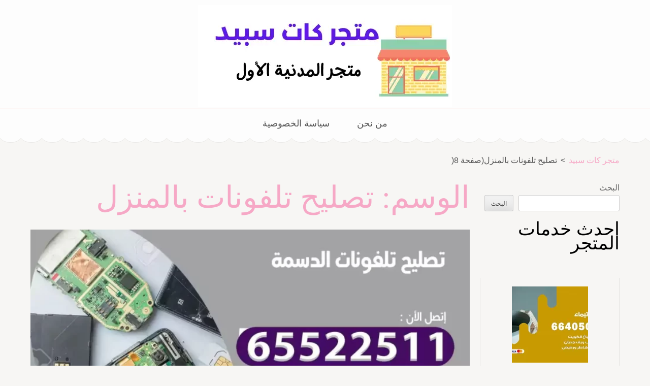

--- FILE ---
content_type: text/html; charset=UTF-8
request_url: https://katespadeoutletcity.us.com/tag/%D8%AA%D8%B5%D9%84%D9%8A%D8%AD-%D8%AA%D9%84%D9%81%D9%88%D9%86%D8%A7%D8%AA-%D8%A8%D8%A7%D9%84%D9%85%D9%86%D8%B2%D9%84/page/8/
body_size: 19103
content:
<!DOCTYPE html><html dir="rtl" lang="ar"><head itemscope itemtype="https://schema.org/WebSite"><meta charset="UTF-8"><meta name="viewport" content="width=device-width, initial-scale=1"><link rel="profile" href="https://gmpg.org/xfn/11"><link rel="pingback" href="https://katespadeoutletcity.us.com/xmlrpc.php"><meta name='robots' content='index, follow, max-image-preview:large, max-snippet:-1, max-video-preview:-1' /><link media="all" href="https://katespadeoutletcity.us.com/wp-content/cache/autoptimize/css/autoptimize_948e1d7c94b8e71b6968bc6609dfc436.css" rel="stylesheet"><link media="screen" href="https://katespadeoutletcity.us.com/wp-content/cache/autoptimize/css/autoptimize_21b7174e38ab185c6cbfb5b38e9bc501.css" rel="stylesheet"><title>تصليح تلفونات بالمنزل الأرشيف - الصفحة 8 من 8 - متجر كات سبيد</title><link rel="canonical" href="https://katespadeoutletcity.us.com/tag/تصليح-تلفونات-بالمنزل/page/8/" /><link rel="prev" href="https://katespadeoutletcity.us.com/tag/%d8%aa%d8%b5%d9%84%d9%8a%d8%ad-%d8%aa%d9%84%d9%81%d9%88%d9%86%d8%a7%d8%aa-%d8%a8%d8%a7%d9%84%d9%85%d9%86%d8%b2%d9%84/page/7/" /><meta property="og:locale" content="ar_AR" /><meta property="og:type" content="article" /><meta property="og:title" content="تصليح تلفونات بالمنزل الأرشيف - الصفحة 8 من 8 - متجر كات سبيد" /><meta property="og:url" content="https://katespadeoutletcity.us.com/tag/تصليح-تلفونات-بالمنزل/" /><meta property="og:site_name" content="متجر كات سبيد" /><meta name="twitter:card" content="summary_large_image" /> <script type="application/ld+json" class="yoast-schema-graph">{"@context":"https://schema.org","@graph":[{"@type":"CollectionPage","@id":"https://katespadeoutletcity.us.com/tag/%d8%aa%d8%b5%d9%84%d9%8a%d8%ad-%d8%aa%d9%84%d9%81%d9%88%d9%86%d8%a7%d8%aa-%d8%a8%d8%a7%d9%84%d9%85%d9%86%d8%b2%d9%84/","url":"https://katespadeoutletcity.us.com/tag/%d8%aa%d8%b5%d9%84%d9%8a%d8%ad-%d8%aa%d9%84%d9%81%d9%88%d9%86%d8%a7%d8%aa-%d8%a8%d8%a7%d9%84%d9%85%d9%86%d8%b2%d9%84/page/8/","name":"تصليح تلفونات بالمنزل الأرشيف - الصفحة 8 من 8 - متجر كات سبيد","isPartOf":{"@id":"https://katespadeoutletcity.us.com/#website"},"primaryImageOfPage":{"@id":"https://katespadeoutletcity.us.com/tag/%d8%aa%d8%b5%d9%84%d9%8a%d8%ad-%d8%aa%d9%84%d9%81%d9%88%d9%86%d8%a7%d8%aa-%d8%a8%d8%a7%d9%84%d9%85%d9%86%d8%b2%d9%84/page/8/#primaryimage"},"image":{"@id":"https://katespadeoutletcity.us.com/tag/%d8%aa%d8%b5%d9%84%d9%8a%d8%ad-%d8%aa%d9%84%d9%81%d9%88%d9%86%d8%a7%d8%aa-%d8%a8%d8%a7%d9%84%d9%85%d9%86%d8%b2%d9%84/page/8/#primaryimage"},"thumbnailUrl":"https://katespadeoutletcity.us.com/wp-content/uploads/2022/02/تصليح-تلفونات-الدسمة-copy_result_result.webp","breadcrumb":{"@id":"https://katespadeoutletcity.us.com/tag/%d8%aa%d8%b5%d9%84%d9%8a%d8%ad-%d8%aa%d9%84%d9%81%d9%88%d9%86%d8%a7%d8%aa-%d8%a8%d8%a7%d9%84%d9%85%d9%86%d8%b2%d9%84/page/8/#breadcrumb"},"inLanguage":"ar"},{"@type":"ImageObject","inLanguage":"ar","@id":"https://katespadeoutletcity.us.com/tag/%d8%aa%d8%b5%d9%84%d9%8a%d8%ad-%d8%aa%d9%84%d9%81%d9%88%d9%86%d8%a7%d8%aa-%d8%a8%d8%a7%d9%84%d9%85%d9%86%d8%b2%d9%84/page/8/#primaryimage","url":"https://katespadeoutletcity.us.com/wp-content/uploads/2022/02/تصليح-تلفونات-الدسمة-copy_result_result.webp","contentUrl":"https://katespadeoutletcity.us.com/wp-content/uploads/2022/02/تصليح-تلفونات-الدسمة-copy_result_result.webp","width":1200,"height":675,"caption":"تصليح تلفون بالبيت الدسمة"},{"@type":"BreadcrumbList","@id":"https://katespadeoutletcity.us.com/tag/%d8%aa%d8%b5%d9%84%d9%8a%d8%ad-%d8%aa%d9%84%d9%81%d9%88%d9%86%d8%a7%d8%aa-%d8%a8%d8%a7%d9%84%d9%85%d9%86%d8%b2%d9%84/page/8/#breadcrumb","itemListElement":[{"@type":"ListItem","position":1,"name":"الرئيسية","item":"https://katespadeoutletcity.us.com/"},{"@type":"ListItem","position":2,"name":"تصليح تلفونات بالمنزل"}]},{"@type":"WebSite","@id":"https://katespadeoutletcity.us.com/#website","url":"https://katespadeoutletcity.us.com/","name":"متجر كات سبيد","description":"متجر المدينة كات سبيد","publisher":{"@id":"https://katespadeoutletcity.us.com/#organization"},"potentialAction":[{"@type":"SearchAction","target":{"@type":"EntryPoint","urlTemplate":"https://katespadeoutletcity.us.com/?s={search_term_string}"},"query-input":{"@type":"PropertyValueSpecification","valueRequired":true,"valueName":"search_term_string"}}],"inLanguage":"ar"},{"@type":"Organization","@id":"https://katespadeoutletcity.us.com/#organization","name":"متجر كات سبيد","url":"https://katespadeoutletcity.us.com/","logo":{"@type":"ImageObject","inLanguage":"ar","@id":"https://katespadeoutletcity.us.com/#/schema/logo/image/","url":"https://katespadeoutletcity.us.com/wp-content/uploads/2022/02/logo.webp","contentUrl":"https://katespadeoutletcity.us.com/wp-content/uploads/2022/02/logo.webp","width":500,"height":200,"caption":"متجر كات سبيد"},"image":{"@id":"https://katespadeoutletcity.us.com/#/schema/logo/image/"}}]}</script> <link rel="alternate" type="application/rss+xml" title="متجر كات سبيد &laquo; الخلاصة" href="https://katespadeoutletcity.us.com/feed/" /><link rel="alternate" type="application/rss+xml" title="متجر كات سبيد &laquo; خلاصة التعليقات" href="https://katespadeoutletcity.us.com/comments/feed/" /><link rel="alternate" type="application/rss+xml" title="متجر كات سبيد &laquo; تصليح تلفونات بالمنزل خلاصة الوسوم" href="https://katespadeoutletcity.us.com/tag/%d8%aa%d8%b5%d9%84%d9%8a%d8%ad-%d8%aa%d9%84%d9%81%d9%88%d9%86%d8%a7%d8%aa-%d8%a8%d8%a7%d9%84%d9%85%d9%86%d8%b2%d9%84/feed/" /><style id='core-block-supports-inline-css' type='text/css'>.wp-container-core-buttons-is-layout-16018d1d{justify-content:center;}
/*# sourceURL=core-block-supports-inline-css */</style> <script type="text/javascript" src="https://katespadeoutletcity.us.com/wp-includes/js/jquery/jquery.min.js" id="jquery-core-js"></script> <link rel="https://api.w.org/" href="https://katespadeoutletcity.us.com/wp-json/" /><link rel="alternate" title="JSON" type="application/json" href="https://katespadeoutletcity.us.com/wp-json/wp/v2/tags/121" /><link rel="EditURI" type="application/rsd+xml" title="RSD" href="https://katespadeoutletcity.us.com/xmlrpc.php?rsd" /><meta name="generator" content="WordPress 6.9" /><link rel="icon" href="https://katespadeoutletcity.us.com/wp-content/uploads/2022/02/fav-60x60.png" sizes="32x32" /><link rel="icon" href="https://katespadeoutletcity.us.com/wp-content/uploads/2022/02/fav.png" sizes="192x192" /><link rel="apple-touch-icon" href="https://katespadeoutletcity.us.com/wp-content/uploads/2022/02/fav.png" /><meta name="msapplication-TileImage" content="https://katespadeoutletcity.us.com/wp-content/uploads/2022/02/fav.png" /></head><body data-rsssl=1 class="rtl archive paged tag tag-121 wp-custom-logo paged-8 tag-paged-8 wp-theme-bakes-and-cakes group-blog hfeed" itemscope itemtype="https://schema.org/WebPage"><div id="page" class="site"> <a class="skip-link screen-reader-text" href="#acc-content">تخطى إلى المحتوى (اضغط Enter)</a><header id="masthead" class="site-header" role="banner" itemscope itemtype="https://schema.org/WPHeader"><div class="header-t"><div class="container"><div class="site-branding" itemscope itemtype="https://schema.org/Organization"> <a href="https://katespadeoutletcity.us.com/" class="custom-logo-link" rel="home"><img width="500" height="200" src="https://katespadeoutletcity.us.com/wp-content/uploads/2022/02/logo.webp" class="custom-logo" alt="logo" decoding="async" fetchpriority="high" srcset="https://katespadeoutletcity.us.com/wp-content/uploads/2022/02/logo.webp 500w, https://katespadeoutletcity.us.com/wp-content/uploads/2022/02/logo-300x120.webp 300w" sizes="(max-width: 500px) 100vw, 500px" /></a><div class="text-logo"><p class="site-title" itemprop="name"><a href="https://katespadeoutletcity.us.com/" rel="home">متجر كات سبيد</a></p><p class="site-description" itemprop="description">متجر المدينة كات سبيد</p></div></div> <button class="menu-opener" data-toggle-target=".main-menu-modal" data-toggle-body-class="showing-main-menu-modal" aria-expanded="false" data-set-focus=".close-main-nav-toggle"> <span></span> <span></span> <span></span> </button></div></div><div class="mobile-menu-wrapper"><nav id="mobile-site-navigation" class="main-navigation mobile-navigation"><div class="primary-menu-list main-menu-modal cover-modal" data-modal-target-string=".main-menu-modal"> <button class="close close-main-nav-toggle" data-toggle-target=".main-menu-modal" data-toggle-body-class="showing-main-menu-modal" aria-expanded="false" data-set-focus=".main-menu-modal"></button><div class="mobile-menu" aria-label="Mobile"><div class="menu-home-container"><ul id="mobile-primary-menu" class="nav-menu main-menu-modal"><li id="menu-item-8090" class="menu-item menu-item-type-post_type menu-item-object-page menu-item-8090"><a href="https://katespadeoutletcity.us.com/who-us/">من نحن</a></li><li id="menu-item-8091" class="menu-item menu-item-type-post_type menu-item-object-page menu-item-privacy-policy menu-item-8091"><a rel="privacy-policy" href="https://katespadeoutletcity.us.com/privacy-policy/">سياسة الخصوصية</a></li></ul></div></div></div></nav></div><nav id="site-navigation" class="main-navigation" role="navigation" itemscope itemtype="https://schema.org/SiteNavigationElement"><div class="menu-home-container"><ul id="primary-menu" class="menu"><li class="menu-item menu-item-type-post_type menu-item-object-page menu-item-8090"><a href="https://katespadeoutletcity.us.com/who-us/">من نحن</a></li><li class="menu-item menu-item-type-post_type menu-item-object-page menu-item-privacy-policy menu-item-8091"><a rel="privacy-policy" href="https://katespadeoutletcity.us.com/privacy-policy/">سياسة الخصوصية</a></li></ul></div></nav></header><div id="acc-content"><div class="container"><div id="content" class="site-content"><div id="crumbs" itemscope itemtype="https://schema.org/BreadcrumbList"><span itemprop="itemListElement" itemscope itemtype="https://schema.org/ListItem"><a itemprop="item" href="https://katespadeoutletcity.us.com" class="home_crumb"><span itemprop="name">متجر كات سبيد</span></a><meta itemprop="position" content="1" /><span class="separator">></span></span><span class="current" itemprop="itemListElement" itemscope itemtype="https://schema.org/ListItem"><span itemprop="name">تصليح تلفونات بالمنزل</span><meta itemprop="position" content="2" /></span>(صفحة 8(</div><div id="primary" class="content-area"><main id="main" class="site-main" role="main"><header class="page-header"><h2 class="page-title">الوسم: <span>تصليح تلفونات بالمنزل</span></h2></header><article id="post-5486" class="post-5486 post type-post status-publish format-standard has-post-thumbnail hentry category-115 tag-118 tag-120 tag-116 tag-121 tag-117 tag-122 tag-119"> <a href="https://katespadeoutletcity.us.com/%d8%aa%d8%b5%d9%84%d9%8a%d8%ad-%d8%aa%d9%84%d9%81%d9%88%d9%86-%d8%a8%d8%a7%d9%84%d8%a8%d9%8a%d8%aa-%d8%a7%d9%84%d8%af%d8%b3%d9%85%d8%a9/" class="post-thumbnail"><noscript><img width="750" height="400" src="https://katespadeoutletcity.us.com/wp-content/uploads/2022/02/تصليح-تلفونات-الدسمة-copy_result_result-750x400.webp" class="attachment-bakes-and-cakes-image size-bakes-and-cakes-image wp-post-image" alt="تصليح تلفون بالبيت الدسمة" itemprop="image" decoding="async" /></noscript><img width="750" height="400" src='data:image/svg+xml,%3Csvg%20xmlns=%22http://www.w3.org/2000/svg%22%20viewBox=%220%200%20750%20400%22%3E%3C/svg%3E' data-src="https://katespadeoutletcity.us.com/wp-content/uploads/2022/02/تصليح-تلفونات-الدسمة-copy_result_result-750x400.webp" class="lazyload attachment-bakes-and-cakes-image size-bakes-and-cakes-image wp-post-image" alt="تصليح تلفون بالبيت الدسمة" itemprop="image" decoding="async" /></a><div class="text-holder"><header class="entry-header"><h2 class="entry-title" itemprop="headline"><a href="https://katespadeoutletcity.us.com/%d8%aa%d8%b5%d9%84%d9%8a%d8%ad-%d8%aa%d9%84%d9%81%d9%88%d9%86-%d8%a8%d8%a7%d9%84%d8%a8%d9%8a%d8%aa-%d8%a7%d9%84%d8%af%d8%b3%d9%85%d8%a9/" rel="bookmark">تصليح تلفون بالبيت الدسمة 65522511 تصليح ايفون واندرويد</a></h2><div class="entry-meta"> <span class="posted-on"><a href="https://katespadeoutletcity.us.com/%d8%aa%d8%b5%d9%84%d9%8a%d8%ad-%d8%aa%d9%84%d9%81%d9%88%d9%86-%d8%a8%d8%a7%d9%84%d8%a8%d9%8a%d8%aa-%d8%a7%d9%84%d8%af%d8%b3%d9%85%d8%a9/" rel="bookmark"><time class="entry-date published updated" datetime="2022-02-22T18:07:46+00:00">فبراير 22, 2022</time></a></span><span class="byline"> <span class="author vcard"><a class="url fn n" href="https://katespadeoutletcity.us.com/author/nawal/">nawal alsalam</a></span></span><span class="tags"><a href="https://katespadeoutletcity.us.com/category/%d8%aa%d8%b5%d9%84%d9%8a%d8%ad-%d8%aa%d9%84%d9%81%d9%88%d9%86/" rel="category tag">تصليح تلفون</a></span></div></header><div class="entry-content" itemprop="text"><p>تصليح تلفونات الدسمة نقوم بكل أعمال الصيانة و التصليح و فك و تركيب القطع التالفة و تبديلها بقطع جديدة نقوم باستيراد القطع الجديدة و الأصلية للموبايلات سامسونغ و أيفون و هواوي و أيضا نقوم ببيع و شراء الهواتف و أيضا نقوم بتبديل الشاشة المكسورة و تأمين كل الاكسسوارات للموبايلات و أيضا صيانة أعطال الأيباد و التابلت.</p><p>للاستعلام وطلب الخدمة يمكنكم التواصل هاتفيا كما يمكنكم التواصل ايضا مع <a href="https://katespadeoutletcity.us.com/%d8%aa%d8%b5%d9%84%d9%8a%d8%ad-%d8%aa%d9%84%d9%81%d9%88%d9%86-%d8%a8%d8%a7%d9%84%d8%a8%d9%8a%d8%aa-%d8%a7%d9%84%d9%82%d8%b1%d9%8a%d9%86/">تصليح تلفون بالبيت القرين</a></p><div class="wp-block-buttons is-content-justification-center is-layout-flex wp-container-core-buttons-is-layout-16018d1d wp-block-buttons-is-layout-flex"><div class="wp-block-button has-custom-width wp-block-button__width-50 has-custom-font-size" style="font-size:24px"><a class="wp-block-button__link has-white-color has-vivid-cyan-blue-background-color has-text-color has-background" href="tel:65522511">تواصل مع الفني 65522511</a></div></div><p>نعمل بخبرة أفضل الفنيين و المهندسين الماهرين في أعطال التلفونات و صيانتها و أيضا لدينا خبرة فني تصليح تلفونات هندي و باكستاني الدسمة</p><p>كما نقوم بأعمال عديدة إضافية ومن هذه الأعمال :</p><ul class="wp-block-list"><li>تصليح بوردات و تبديل معالجات لتلفونات السامسونغ و الهواوي و الايفون و غيرها بكل دقة</li><li>كما نقوم بتبديل الشاشة المكسورة أو التي فيها خدوش بشاشة جديدة و أصلية</li><li>فحص التلفون بالكامل و الكشف عن الأعطال و صيانتها و تبديل القطع التالفة بقطع جديدة</li><li>تنزيل تطبيقات و ألعاب و تحديثها و كل ذلك حسب رغبة العميل</li><li>لدينا أفضل خدمة تصليح تلفونات في المنازل حتى يكون العميل في راحة و لا نزعجه</li></ul><p>إن خدماتنا متوفرة على مدار 24ساعة و في كل مناطق الكويت فبإمكانكم أت تطلبونا في أي وقت تريدون</p><h2 class="wp-block-heading" id="تصليح-تلفونات-الدسمة">تصليح تلفونات الدسمة</h2><p>هل تبحث عن أفضل خدمات تصليح تلفونات الدسمة المتميزة ؟</p><p>نقدم لك أفضل و أرخص خدمات تلفونات الدسمة التي تتميز بأنها عالية الجودة وتقدم بأيدي أفضل و أمهر الفنيين كما نقوم بالكشف السريع عن الأعطال و إصلاحها على الفرو لتدارك عدم تلف القطعة بالكامل مما يستدعي تبديلها وأيضا لدينا كل قطع التبديل المناسبة لجميع أنواع الموبايلات و الماركات و الإصدارات جميعها سامسونغ، هواوي، ايفون، ومن الخدمات المتميزة لخدمة <a href="https://ads-kuwait.net/mobile-repair/">تصليح هواتف</a> ما يلي:</p><ul class="wp-block-list"><li>تركيب شاشة حماية قوية و متينة للأيفون و الأيباد و التابلت و السامسونغ و غيرها من الهواتف</li><li>نقدم خدمة تنزيل الفيس بوك و الواتساب و الانستغرام و غيرها من التطبيقات مع تحديثها و تفعيلها</li><li>تنزيل الألعاب جميعها والتي تكون من مصادر آمنة و لا تحوي على فيروسات و أيضا تنزيل تطبيقات بلس و غيرها</li><li>تحديث أنظمة الموبايلات و إعادة ضبطها وذلك بأيدي أفضل الخبرات و الفنيين المحترفين</li></ul><p>نحن متواجدون في الجهراء و العاصمة و الأحمدي و الحولي و الفروانية و مبارك الكبير عبر فرقنا المتنقلة و التي تمتلك أفضل المعدات و الأدوات اللازمة لتصليح أعقد الأعطال و المشاكل</p><h2 class="wp-block-heading" id="صيانة-هواتف-الدسمة">صيانة هواتف الدسمة</h2><p>هل يزعجك كثرة أعطال هاتفك و تبحث عن خدمة صيانة هواتف الدسمة؟</p><p>لدينا أفضل الخدمات لصيانة و تصليح جميع أعطال و مشاكل السامسونغ و الهواوي و الأيفون و الأيباد و التابلت كما أن فريقنا مدرب على أيدي أفضل الخبرات الأجنبية لصيانة جميع الأعطال، وأيضا نقوم بتحديث التطبيقات و إعادة ضبط الهاتف و برمجته و فحص كل قطعة و تجربة قطع التبديل قبل التسليم النهائي للعميل</p><p>كما يقوم فريق صيانة هواتف الدسمة بالعديد من الأعمال و من هذه الأعمال ما يلي:</p><ul class="wp-block-list"><li>نقوم بتبديل الشاشة المكسورة بشاشة جديدة و أيضا نركب شاشة حماية قوية و كل ذلك مع الحفاظ على الشاشة الداخلية</li><li>نقوم بفحص قاعدة الشحن و تنظيفها للتأكد من سلامة وصول التيار الكهربائي للهاتف بشكل سليم و سريع</li><li>يقوم فريق صيانة هواتف الدسمة بتبديل البطاريات العادية و الداخلية بكل حرفية ببطاريات جديدة تدوم لمدة طويلة</li><li>نمتلك الخبرات الأجنبية و المحلية عالية المستوى و أصحاب خبرة سنين طويلة في مجال إصلاح أعطال الهواتف</li></ul><p>يمكنكم التواصل معنا في أي وقت تريدون و على مدار24ساعة و في أي مكان كنتم و أيضا نقوم بشراء هواتفكم القديمة و بيع الهواتف الجديدة</p><h2 class="wp-block-heading" id="تصليح-ايفون-الدسمة">تصليح ايفون الدسمة</h2><p>هل مللت من مشكلة أعطال تلفون الأيفون الخاص بك وتبحث عن تصليح أيفون الدسمة؟</p><p>نحن نمتلك الخبرات العديدة لصيانة و <a href="https://ads-kuwait.net/mobile-repair/%d8%aa%d8%b5%d9%84%d9%8a%d8%ad-%d8%a7%d9%8a%d9%81%d9%88%d9%86/">تصليح الايفون</a> من تبديل شاشات مكسورة أو تبديل قاعدة الشحن أو أي عطل يمكننا تصليحه على الفور و ليس فقط الأيفون بل و أيضا سامسونغ و هواوي و الأيباد و التابلت و جميع الأجهزة الذكية كما نقوم بفرمتة الأجهزة بكامل أنواعها و إصداراتها و نقوم أيضا ب :</p><ul class="wp-block-list"><li>تبديل مدخل السماعات في حال تلفها أو تنظيفها في حال وجود غبار أو أتربة بداخلها</li><li>نقوم بتخليص الجهاز من الفيروسات التي تخترقه و ضبطه و برمجته بالكامل</li><li>كما نقوم بفتح كلمات السر و كسر البصمة في حال نسيتم كلمة السر و تريدون فتح هواتفكم</li><li>إن أسعارنا رخيصة و مناسبة لكل العملاء و شاملة لكل الخدمات التي نقدمها</li><li>نقوم بتصليح كافة أعطال أجهزتكم الذكية و أنتم في منازلكم فلدينا خدمة تصليح هواتف في المنازل</li><li>صيانة الأزرار جميعها الموجودة في الأيفون و تبديل التالف بأزرار جديدة و مناسبة</li></ul><p>تواصلوا معنا و اطلبونا في أي وقت تريدون تجدونا بجانبكم لمعالجة جميع أعطال و مشكلات هواتفكم</p><h2 class="wp-block-heading" id="صيانة-تلفونات-بالمنزل">صيانة تلفونات بالمنزل</h2><p>هل ترغب بصيانة أعطال هواتفك و أنت في منزلك و دون أن تخرج منه؟</p><p>يسعدنا و يسرنا أن يكون عميلنا مرتاح في التعامل معنا فنقدم له خدمة صيانة تلفونات بالمنزل حيث نقوم بإرسال فني مجهز بكل أدوات الصيانة اللازمة لإصلاح كافة الأعطال فيقوم بالكشف و عن الهاتف و فحص قطعه بالكامل كما يقوم بتبديل القطع التالفة بقطع جديدة وأيضا يعمل على تنزيل التطبيقات و تطبيقات بلس و تحديثها و ضبط إعدادات الهاتف و ضبط لغته و غيرها الكثير من الأعمال العديدة و الخدمات التي تقدمها خدمة صيانة تلفونات بالمنزل ومن هذه الخدمات :</p><ul class="wp-block-list"><li>تجفيف الموبايل هواوي و سامسونغ و أيفون بكل دقة و حرفية و مهارة عالية</li><li>أيضا نقوم بتأمين اكسسوارات الهواتف من سماعات و شواحن سلكية ولاسلكية و كفرات بموديلات جميلة</li><li>تبديل الشاشات المكسورة للأيباد و التابلت و الأيفون و الهواوي و السامسونغ بكل دقة ودون إلحاق الضرر بالهواتف</li><li>حل مشكلة الذاكرة التي دائما ممتلئة من خلال فحص الجهاز للتأكد من عدم وجود فايروسات تلحق الضرر به و ببياناته</li><li>نقوم باستيراد قطع تبديل أصلية و نقدمها للعملاء بأسعار رخيصة و مناسبة لكل العملاء</li></ul><p>لا تترددوا في التواصل معنا فنحن جاهزين لتلبيتكم و أنتم في منازلكم في الجهراء و مبارك الكبير و في كل مناطق و محافظات الكويت</p><h2 class="wp-block-heading" id="تصليح-سامسونج-الكويت">تصليح سامسونج الكويت</h2><p>هل تود الحصول على الخبرة العالية في تصليح هاتف السامسونج ؟</p><p>يسرنا أن نقدم فني خبير بجميع أعطال سامسونغ و خبير في طرق صيانتها بالكامل و أيضا يقوم بتبديل القطع التالفة بقطع جديدة دون إحداث أي ضرر بالجهاز كما يقوم بتبديل المعالج بالكامل ليس فقط للسامسونغ بل أيضا للأيفون للهواوي للأيباد و غيرها من الأجهزة الذكية كما أننا دائما نطلع على كل ما هو جديد و مطور من أساليب الصيانة و التصليح و المعدات المتطورة كما نقوم بالعديد من الأعمال الإضافية منها:</p><ul class="wp-block-list"><li>التصليح الفوري لجميع الأعطال مع الالتزام بمواعيد التسليم للعملاء</li><li>نستخدم برامج حديثة و متطورة لصيانة أعطال سامسونغ و أيفون و هواوي و الأيباد و التابلت</li><li>لدينا الخبرات المحلية و الأجنبية لفرمتة الأجهزة و ضبط إعداداتها مع الحفاظ على كل القطع سليمة</li><li>تتميز أسعارنا بالرخص و هي تشمل قطع التبديل و اليد العاملة و أعمال الصيانة و التصليح</li><li>حل مشكلة السبيكر الذي يخرج منه الصوت بشكل ضعيف حيث نقوم بتنظيفه أو تصليحه أو إذا اضطر الأمر نقوم بتبديله</li><li>لدينا خدمة التصليح في المنازل حيث يمكننا الوصول إلى العملاء أين ما كانوا داخل الكويت و في الوقت الذي يريدونه</li></ul><p>اطلبوا فريق تصليح سامسونغ الدسمة و ستجدون ما يسعدكم من الخدمات و الأسعار</p><h2 class="wp-block-heading" id="فني-تصليح-تلفونات-الدسمة">فني تصليح تلفونات الدسمة</h2><p>هل تبحث عن الجودة في الخدمة و الخبرة لدى فني تصليح تلفونات الدسمة؟</p><p>نحن نقدم لك فني <a href="https://kuwait91.org/fix-mobile-phone/">تصليح تلفونات</a> الخبير و المتدرب على أيدي أفضل الخبرات العالمية لصيانة أعطال الأجهزة الذكية و إعادة ضبط نظامها و برمجتها و صيانتها و تصليح كل الأعطال فيها كما يقوم بتنزيل التطبيقات من فيس بوك و واتساب و انستغرام و غيرها من التطبيقات ويقوم بالتحديث الدوري لها و تفعيلها كما يقوم فني تصليح تلفونات الدسمة بأعمال أخرى متنوعة و منها:</p><ul class="wp-block-list"><li>يقوم فني تصليح تلفونات الدسمة بصيانة السامسونغ و الهاوي و الأيفون و الأيباد و غيرها من الأجهزة الذكية</li><li>أيضا يقوم بفحص كاميرا الجهاز و فحص دقتها و عملها و يمكنه أيضا صيانتها و ضبط إعداداتها</li><li>تأمين الإكسسوارات من سماعات و شواحن و كفرات بتصاميم راقية والوان زاهية و جميلة</li><li>التأكد من سلامة قاعدة الشحن و وصول التيار الكهربائي لها بكل سرعة و بشكل سليم و فحص بطارية الجاهز</li><li>لدينا المعدات المتطورة و الحديثة التي يستخدمها فني تصليح تلفونات الدسمة في تبديل الشاشة المكسورة بشاشة جديدة وأصلية</li></ul><p>أسعارنا رخيصة و مناسبة لجميع عملائنا في الجهراء و الفروانية و مبارك الكبير و العاصمة و الحولي و الأحمدي اطلبونا تجدونا</p><h2 class="wp-block-heading" id="ورشة-تصليح-تلفونات-الكويت">ورشة تصليح تلفونات الكويت</h2><p>هل أنت في الأحمدي أو الحولي أو في أي منطقة في الكويت و تبحث عن ورشة تصليح تلفونات الكويت ؟</p><p>نقدم لك أفضل ورشة تصليح تلفونات الكويت التي تعمل بكل حرص ودقة و مهارة في العمل عند صيانة أي عطل أو إصلاح أي مشكلة كي لا تسبب أي ضرر للجهاز سواء السامسونغ و الهواوي و الأيفون و الأيباد و غيرها من الأجهزة الذكية كما تعمل على تبديل كل القطع التالفة بقطع جديدة مستوردة من كوريا و أمريكا و الصين و جميعها أصلية و تناسب كل جهاز بإصداراته كافة و أيضا من الخدمات التي تقدمها ورشة تصليح تلفونات الدسمة الخدمات التالية:</p><ul class="wp-block-list"><li>تركيب شاشات حماية قوية بلاستيكية أو زجاجية لجميع أنواع الأجهزة الذكية و بكل الماركات و الإصدارات</li><li>صيانة أعطال أيفون 12و أيفون 13 و أيفون11 بكل دقة و بخبرات عالية و بأدوات حديثة</li><li>لدينا التزام في مواعيد تسليم الأجهزة حيث نعمل لكسب ثقة العميل فنحن نمتاز بالمصداقية و الأمانة في العمل</li><li>لدينا تشكيلات واسعة من الاكسسوارات و الكفرات و السماعات و الشواحن السلكية و اللاسلكية و البور</li><li>تبديل المعالج و تنزيل التطبيقات الخاصة بالأندرويد و الأبل و تفعيلها كما يمكننا تنزيل تطبيقات لقفل بعض التطبيقات.</li><li>نقدم ايضاً خدمات <a href="https://ads-kuwait.net/printer/">توصيل حبر طابعة</a> و <a href="https://www.dalil1808080.com/%D8%AA%D9%88%D8%B5%D9%8A%D9%84-%D8%A7%D8%AD%D8%A8%D8%A7%D8%B1-%D8%B7%D8%A7%D8%A8%D8%B9%D8%A9-%D8%A7%D9%84%D9%83%D9%88%D9%8A%D8%AA/">توصيل حبر طابعات</a> من كل الالوان, حيث نوفر <a href="https://baytiahla.com/%D8%AA%D9%88%D8%B5%D9%8A%D9%84-%D8%A7%D8%AD%D8%A8%D8%A7%D8%B1-%D8%B7%D8%A7%D8%A8%D8%B9%D8%A7%D8%AA-%D8%A7%D9%84%D9%83%D9%88%D9%8A%D8%AA/">حبر طابعة</a> لكل الموديلات, تواصل مع فني <a href="https://cengent.com/blog/%D8%AA%D9%88%D8%B5%D9%8A%D9%84-%D8%AD%D8%A8%D8%B1-%D8%B7%D8%A7%D8%A8%D8%B9%D8%A7%D8%AA-%D8%A7%D9%84%D9%83%D9%88%D9%8A%D8%AA/">احبار طابعات</a> الكويت الآن.</li></ul><p>لا تفوتوا الاستفادة من عروضنا و حسوماتنا التي نقدمها لكل العملاء الأعزاء</p><h2 class="wp-block-heading" id="تصليح-تلفونات-متنقل-الدسمة">تصليح تلفونات متنقل الدسمة</h2><p>هل انت في مكتبك أو في أي مكان آخر و تريد الاستفادة من خدمات تصليح تلفونات متنقل الدسمة؟</p><p>نحن نسعى دائما لخدمة العملاء أين ما كانوا فنقدم فني تصليح تلفونات متنقل الدسمة الذي يقوم بصيانة و تصليح كل أعطال الهواتف و أيضا خبير في الكشف السريع عن الأعطال لصيانتها على الفور واللحاق بالقطعة قبل تلفها بالكامل كما يقوم أيضا بتأمين أفضل أنواع الاكسسوارات و كلها من الطراز الرفيع و النوعيات الممتازة كما يقوم بصيانة أعطال سامسونغ و هواوي و ريدمي و شاومي وغيرها من الأجهزة الذكية و لدينا العديد من الأعمال المتميزة التي نقوم بها من هذه الأعمال :</p><ul class="wp-block-list"><li>نقوم بعمل جيلبريك للأيفون و سوفتوير لأجهزة الاندرويد و الابل بأيدي خبراء أجنبيين حريصين على صيانة الهواتف بالكامل</li><li>صيانة منافذ الشحن للهواتف ومنافذ السماعات وتصليح كافة الأعطال الداخلية والخارجية</li><li>صيانة مشكلة الصوت والبفلات والميكروفون بمختلف أنواعه ولكافة الأجهزة القديمة والحديثة وتأمن قطع بديلة أصلية</li><li>تحديث برامج وتنزيل كل ما هو جديد من ألعاب وبرامج لأجهزة التابليت وتنزيل برامج ضد الفيروسات</li></ul><p>همنا هو سلامة هواتف عملائنا و اسعادهم في اصلاحها و صيانتها</p><h2 class="wp-block-heading" id="تصليح-تلفونات-بالمنزل">تصليح تلفونات بالمنزل</h2><p>هل يزعجك الأداء البطيء لجهازك و تبحث عن خدمات تصليح تلفونات بالمنزل؟</p><p>نقدم لك أفضل خدمات تصليح تلفونات بالمنزل حيث نقوم بالفحص الشامل و الكلي للأجهزة بكافة أنواعها و إصداراتها على أيدي أفضل الخبراء و الفنيين</p><p>ماهي خدمات تصليح تلفونات بالمنزل؟</p><ul class="wp-block-list"><li>استرجاع الملفات المفقودة من صور وأفلام فيديو مهمة و مستندات و موسيقى وكل ما هو هام و يرغب العميل باسترجاعه</li><li>خبرة في تركيب و فك شاشة الأيفون و السامسونغ و تبديل البطاريات الداخلية و الخارجية و صيانة عدسات الكاميرا</li><li>تصليح كل الهواتف الذكية بأنواعها و تبديل كفرات و حفر بالليزر على كل أنواع الكفرات</li><li>توفير السماعات السلكية و اللاسلكية بأجود الأنواع مع تركيب شاشة حماية لشاشة الأجهزة الذكية</li></ul><p>نحن نقدم خدمة صيانة دورية على مدار 24ساعة و في كل مناطق الكويت مع عروض و حسومات</p><h2 class="wp-block-heading" id="تبديل-شاشة-تلفونات-الدسمة">تبديل شاشة تلفونات الدسمة</h2><p>هل شاشة هاتفك معطلة وتريد صيانتها أو تبديلها ؟</p><p>نحن نقدم لك أفضل خدمة تبديل شاشة تلفونات الدسمة المختصة في صيانة الهواتف حيث نقوم بإصلاح كافة أنواع الهواتف المعطلة منها وحتى كافة أنواع الأيفون ،١١ ،١٢ ١٣ مع خدمة برمجة الهواتف وتنزيل كافة البرامج بكل سرعة .</p><p>ماهي الأعمال التي يقدمها خدمة تبديل شاشة تلفونات الدسمة؟</p><p>نمتلك في خدمة تبديل شاشة تلفونات الدسمة أمهر المختصين وأفضل فريق عمل متعاون متكامل مجهز بأدوات حديثة ودقيقة</p><ul class="wp-block-list"><li>نملك خبرات أجنبية ماهرة بفك الشاشة الخارجية بكل دقة وحذر وتركيب واحده جديدة والحفاظ على الشاشة الداخلية.</li><li>نقدم لكم على يد خبير خدمة تبديل شاشة تلفون الدسمة للأيباد والأيفون بكل سهولة ومرونة ودقة بالعمل .</li><li>نؤمن أفضل خدمة تصليح تلفونات الدسمة مع تركيب قطع أصلية ومتينة</li><li>يقوم فني تصليح تلفونات الدسمة بتنزيل برامج اندرويد وتنزيل تطبيقات وألعاب جديدة وحديثة</li><li>على أيدي مختصين نقوم بصيانة شاشات مكسورة وتنشيف الهواتف المبلولة بمعدات خاصة وحديثة</li><li>كما لدينا ورشات متنقلة لتغطية الخدمات لكافة أرجاء الكويت وبفنيين مختصين ومجهزين بقطع غيار وأدوات للفك والتركيب</li></ul><p>خدماتنا عديدة ومتنوعة وشاملة فقط اتصل بنا وستجدنا بجانبك ونوفر لك خدمة الصيانة ليعود هاتفك كما كان وأفضل .</p><h2 class="wp-block-heading" id="إكسسوارات-تلفونات">إكسسوارات تلفونات</h2><p>هل تريد الحصول على أفضل الإكسسوارات المخصصة للهواتف؟</p><p>نقدم لك عزيزنا العميل جميع قطع الإكسسوارات الحديثة العصرية المتينة شاشات كسر وسماعات عادية وبلوتوث نوفر لك أيضا كفرات بألوان جذابة ورسومات عديدة ومناسبة لكافة أنواع الهواتف والأيفون والأيباد</p><p>ماهي المميزات التي تقدمها خدمة إكسسوارات تلفونات؟</p><p>&nbsp;لدينا الخبرة الكاملة في تصليح تلفونات الدسمة و نؤمن قطع تبديل أصلية ونقوم بإزالة البقع السوداء من شاشات الهواتف الذكية والتابلت من خلال فني مختص يأتي للمنزل على حسب رغبة العميل</p><ul class="wp-block-list"><li>كما نؤمن قطع غيار مكفولة أصلية بواسطة خدمة تصليح تلفونات ولكافة أنواع الهواتف</li><li>نستعمل أحدث المعدات في خدمة تبديل شاشة تلفونات الدسمة مع الحفاظ على الشاشة الداخلية بكل دقة وحذر</li><li>نعمل من خلال ورشة تصليح تلفونات الدسمة بكافة أنحاء الكويت ومناطقها في الأحمدي والجهراء ومبارك الكبير و غيرها</li><li>نعمل على خدمة توفير تنزيل تطبيقات وعمل سوف وير للجهاز وتزويده ببرنامج ضد الفايروسات ونقدم خدمة الصيانة الدورية .</li><li>أسعارنا تناسب كافة العملاء مع خدمة التعامل بكافة أنظمة التشغيل ابل ، اندرويد</li><li>نوفر خدمة تركيب لاصقات أصلية للشاشات وصيانة الميكرفونات والرامات وعمل على فرمتت الجهاز وتنزيل أحدث برنامج</li></ul><p>لا تترددوا في التواصل معنا و إخبارنا بجميع أعطال هواتفكم.</p><h2 class="wp-block-heading" id="الأسئلة-الشائعة-حول-تصليح-هواتف-بالمنزل">الأسئلة الشائعة حول تصليح هواتف بالمنزل</h2><div class="schema-faq wp-block-yoast-faq-block"><div class="schema-faq-section" id="faq-question-1645530550552"><strong class="schema-faq-question">ما هي خدمات فني تصليح تلفونات الدسمة؟</strong><p class="schema-faq-answer">عبر فني تصليح تلفونات الدسمة نقدم خدمة تصليح تلفونات بكافة أنواعها وتركيب شاشة حماية للأجهزة وتصليح أجهزة ايفون ونقدم خدمة تنزيل كافة البرامج وتنزيل كافة الألعاب التي يرغب بها العميل وحذف مالا يريده وتنزل تطبيقات لكل أجهزة سامسونج و التابلت والأيباد تركيب كفرات حديثة بألوان راقية وتركيب إكسسوارات بكافة أنواعها</p></div><div class="schema-faq-section" id="faq-question-1645530555643"><strong class="schema-faq-question">لماذا نحن افضل شركة تصليح تلفونات الدسمة؟</strong><p class="schema-faq-answer">خبراتنا الطويلة منذ سنين عديدة أعطتنا لقب أفضل شركة تصليح تلفونات الدسمة وكادرنا المختص أعطانا القوة بالعمل بسبب المصداقية بالتعامل مع عملائنا سواء في التصليح أو الصيانة أو تركيب أي قطعة مع خدمة فتح قفل الهاتف .</p></div><div class="schema-faq-section" id="faq-question-1645530561811"><strong class="schema-faq-question">ما هي أسعار خدمة تصليح تلفونات الدسمة؟</strong><p class="schema-faq-answer">أسعارنا بالنسبة لخدماتنا التي نقدمها وخبراتنا الطويلة مدروسة جداً ورخيصة بالنسبة لغيرنا من الشركات المنافسة وخدماتنا بالتصليح والصيانة وتبديل القطع وتأمين الإكسسوارات نقدمها بسعر مناسب للجميع ضمان الجودة</p></div><div class="schema-faq-section" id="faq-question-1645530569090"><strong class="schema-faq-question">كيف يمكنكم التواصل مع تصليح تلفونات متنقل الكويت؟</strong><p class="schema-faq-answer">التواصل معنا سهل جداً من خلال أرقامنا المعتمدة أو عبر رقم ورشة تصليح تلفونات الدسمة ومن خلال صفحتنا على مواقع التواصل عبر رسالة نصية أو على البريد الالكتروني أو على الواتساب تجدوننا بكامل الجهوزية وبكادر متعاون محترف.</p></div><div class="schema-faq-section" id="faq-question-1645530575370"><strong class="schema-faq-question">هل خدمات شركة تصليح تلفونات الدسمة متاحة في كافة مناطق الدسمة؟</strong><p class="schema-faq-answer">طبعا خدمات تصليح تلفونات الدسمة متاحة طيلة أيام الأسبوع وعلى مدار ٢٤ وبكافة أنحاء الكويت وبخبرة فريق مدرب ومختص في عمليات الصيانة كلها لجميع أنواع الهواتف الذكية مع برمجتها و ضبط نظامها</p></div></div></div><footer class="entry-footer"></footer></div></article><article id="post-5473" class="post-5473 post type-post status-publish format-standard has-post-thumbnail hentry category-115 tag-118 tag-120 tag-116 tag-121 tag-117 tag-122 tag-119"> <a href="https://katespadeoutletcity.us.com/%d8%aa%d8%b5%d9%84%d9%8a%d8%ad-%d8%aa%d9%84%d9%81%d9%88%d9%86-%d8%a8%d8%a7%d9%84%d8%a8%d9%8a%d8%aa-%d8%a7%d9%84%d9%82%d8%b1%d9%8a%d9%86/" class="post-thumbnail"><noscript><img width="750" height="400" src="https://katespadeoutletcity.us.com/wp-content/uploads/2022/02/تصليح-تلفونات-القرين-copy_result_result-750x400.webp" class="attachment-bakes-and-cakes-image size-bakes-and-cakes-image wp-post-image" alt="تصليح تلفون بالبيت القرين" itemprop="image" decoding="async" /></noscript><img width="750" height="400" src='data:image/svg+xml,%3Csvg%20xmlns=%22http://www.w3.org/2000/svg%22%20viewBox=%220%200%20750%20400%22%3E%3C/svg%3E' data-src="https://katespadeoutletcity.us.com/wp-content/uploads/2022/02/تصليح-تلفونات-القرين-copy_result_result-750x400.webp" class="lazyload attachment-bakes-and-cakes-image size-bakes-and-cakes-image wp-post-image" alt="تصليح تلفون بالبيت القرين" itemprop="image" decoding="async" /></a><div class="text-holder"><header class="entry-header"><h2 class="entry-title" itemprop="headline"><a href="https://katespadeoutletcity.us.com/%d8%aa%d8%b5%d9%84%d9%8a%d8%ad-%d8%aa%d9%84%d9%81%d9%88%d9%86-%d8%a8%d8%a7%d9%84%d8%a8%d9%8a%d8%aa-%d8%a7%d9%84%d9%82%d8%b1%d9%8a%d9%86/" rel="bookmark">تصليح تلفون بالبيت القرين 65522511 تصليح ايفون واندرويد</a></h2><div class="entry-meta"> <span class="posted-on"><a href="https://katespadeoutletcity.us.com/%d8%aa%d8%b5%d9%84%d9%8a%d8%ad-%d8%aa%d9%84%d9%81%d9%88%d9%86-%d8%a8%d8%a7%d9%84%d8%a8%d9%8a%d8%aa-%d8%a7%d9%84%d9%82%d8%b1%d9%8a%d9%86/" rel="bookmark"><time class="entry-date published updated" datetime="2022-02-22T18:00:01+00:00">فبراير 22, 2022</time></a></span><span class="byline"> <span class="author vcard"><a class="url fn n" href="https://katespadeoutletcity.us.com/author/waleed/">waleed</a></span></span><span class="tags"><a href="https://katespadeoutletcity.us.com/category/%d8%aa%d8%b5%d9%84%d9%8a%d8%ad-%d8%aa%d9%84%d9%81%d9%88%d9%86/" rel="category tag">تصليح تلفون</a></span></div></header><div class="entry-content" itemprop="text"><p>تصليح تلفونات القرين نقوم بكل أعمال الصيانة و التصليح و فك و تركيب القطع التالفة و تبديلها بقطع جديدة نقوم باستيراد القطع الجديدة و الأصلية للموبايلات سامسونغ و أيفون و هواوي و أيضا نقوم ببيع و شراء الهواتف و أيضا نقوم بتبديل الشاشة المكسورة و تأمين كل الاكسسوارات للموبايلات و أيضا صيانة أعطال الأيباد و التابلت.</p><p>للاستعلام وطلب الخدمة يمكنكم التواصل هاتفيا كما يمكنكم التواصل ايضا مع <a href="https://katespadeoutletcity.us.com/%d8%aa%d8%b5%d9%84%d9%8a%d8%ad-%d8%aa%d9%84%d9%81%d9%88%d9%86-%d8%a8%d8%a7%d9%84%d8%a8%d9%8a%d8%aa-%d8%a7%d9%84%d8%b1%d9%8a/">تصليح تلفون بالبيت الري</a></p><div class="wp-block-buttons is-content-justification-center is-layout-flex wp-container-core-buttons-is-layout-16018d1d wp-block-buttons-is-layout-flex"><div class="wp-block-button has-custom-width wp-block-button__width-50 has-custom-font-size" style="font-size:24px"><a class="wp-block-button__link has-white-color has-vivid-cyan-blue-background-color has-text-color has-background" href="tel:65522511">تواصل مع الفني 65522511</a></div></div><p>نعمل بخبرة أفضل الفنيين و المهندسين الماهرين في أعطال التلفونات و صيانتها و أيضا لدينا خبرة فني تصليح تلفونات هندي و باكستاني القرين</p><p>كما نقوم بأعمال عديدة إضافية ومن هذه الأعمال :</p><ul class="wp-block-list"><li>تصليح بوردات و تبديل معالجات لتلفونات السامسونغ و الهواوي و الايفون و غيرها بكل دقة</li><li>كما نقوم بتبديل الشاشة المكسورة أو التي فيها خدوش بشاشة جديدة و أصلية</li><li>فحص التلفون بالكامل و الكشف عن الأعطال و صيانتها و تبديل القطع التالفة بقطع جديدة</li><li>تنزيل تطبيقات و ألعاب و تحديثها و كل ذلك حسب رغبة العميل</li><li>لدينا أفضل خدمة تصليح تلفونات في المنازل حتى يكون العميل في راحة و لا نزعجه</li></ul><p>إن خدماتنا متوفرة على مدار 24ساعة و في كل مناطق الكويت فبإمكانكم أت تطلبونا في أي وقت تريدون</p><h2 class="wp-block-heading" id="تصليح-تلفونات-القرين">تصليح تلفونات القرين</h2><p>هل تبحث عن أفضل خدمات تصليح تلفونات القرين المتميزة ؟</p><p>نقدم لك أفضل و أرخص خدمات تلفونات القرين التي تتميز بأنها عالية الجودة وتقدم بأيدي أفضل و أمهر الفنيين كما نقوم بالكشف السريع عن الأعطال و إصلاحها على الفرو لتدارك عدم تلف القطعة بالكامل مما يستدعي تبديلها وأيضا لدينا كل قطع التبديل المناسبة لجميع أنواع الموبايلات و الماركات و الإصدارات جميعها سامسونغ، هواوي، ايفون، ومن الخدمات المتميزة لخدمة <a href="https://ads-kuwait.net/mobile-repair/">تصليح هواتف</a> ما يلي:</p><ul class="wp-block-list"><li>تركيب شاشة حماية قوية و متينة للأيفون و الأيباد و التابلت و السامسونغ و غيرها من الهواتف</li><li>نقدم خدمة تنزيل الفيس بوك و الواتساب و الانستغرام و غيرها من التطبيقات مع تحديثها و تفعيلها</li><li>تنزيل الألعاب جميعها والتي تكون من مصادر آمنة و لا تحوي على فيروسات و أيضا تنزيل تطبيقات بلس و غيرها</li><li>تحديث أنظمة الموبايلات و إعادة ضبطها وذلك بأيدي أفضل الخبرات و الفنيين المحترفين</li></ul><p>نحن متواجدون في الجهراء و العاصمة و الأحمدي و الحولي و الفروانية و مبارك الكبير عبر فرقنا المتنقلة و التي تمتلك أفضل المعدات و الأدوات اللازمة لتصليح أعقد الأعطال و المشاكل</p><h2 class="wp-block-heading" id="صيانة-هواتف-القرين">صيانة هواتف القرين</h2><p>هل يزعجك كثرة أعطال هاتفك و تبحث عن خدمة صيانة هواتف القرين؟</p><p>لدينا أفضل الخدمات لصيانة و تصليح جميع أعطال و مشاكل السامسونغ و الهواوي و الأيفون و الأيباد و التابلت كما أن فريقنا مدرب على أيدي أفضل الخبرات الأجنبية لصيانة جميع الأعطال، وأيضا نقوم بتحديث التطبيقات و إعادة ضبط الهاتف و برمجته و فحص كل قطعة و تجربة قطع التبديل قبل التسليم النهائي للعميل</p><p>كما يقوم فريق صيانة هواتف القرين بالعديد من الأعمال و من هذه الأعمال ما يلي:</p><ul class="wp-block-list"><li>نقوم بتبديل الشاشة المكسورة بشاشة جديدة و أيضا نركب شاشة حماية قوية و كل ذلك مع الحفاظ على الشاشة الداخلية</li><li>نقوم بفحص قاعدة الشحن و تنظيفها للتأكد من سلامة وصول التيار الكهربائي للهاتف بشكل سليم و سريع</li><li>يقوم فريق صيانة هواتف القرين بتبديل البطاريات العادية و الداخلية بكل حرفية ببطاريات جديدة تدوم لمدة طويلة</li><li>نمتلك الخبرات الأجنبية و المحلية عالية المستوى و أصحاب خبرة سنين طويلة في مجال إصلاح أعطال الهواتف</li></ul><p>يمكنكم التواصل معنا في أي وقت تريدون و على مدار24ساعة و في أي مكان كنتم و أيضا نقوم بشراء هواتفكم القديمة و بيع الهواتف الجديدة</p><h2 class="wp-block-heading" id="تصليح-ايفون-القرين">تصليح ايفون القرين</h2><p>هل مللت من مشكلة أعطال تلفون الأيفون الخاص بك وتبحث عن تصليح أيفون القرين؟</p><p>نحن نمتلك الخبرات العديدة لصيانة و <a href="https://ads-kuwait.net/mobile-repair/%d8%aa%d8%b5%d9%84%d9%8a%d8%ad-%d8%a7%d9%8a%d9%81%d9%88%d9%86/">تصليح الايفون</a> من تبديل شاشات مكسورة أو تبديل قاعدة الشحن أو أي عطل يمكننا تصليحه على الفور و ليس فقط الأيفون بل و أيضا سامسونغ و هواوي و الأيباد و التابلت و جميع الأجهزة الذكية كما نقوم بفرمتة الأجهزة بكامل أنواعها و إصداراتها و نقوم أيضا ب :</p><ul class="wp-block-list"><li>تبديل مدخل السماعات في حال تلفها أو تنظيفها في حال وجود غبار أو أتربة بداخلها</li><li>نقوم بتخليص الجهاز من الفيروسات التي تخترقه و ضبطه و برمجته بالكامل</li><li>كما نقوم بفتح كلمات السر و كسر البصمة في حال نسيتم كلمة السر و تريدون فتح هواتفكم</li><li>إن أسعارنا رخيصة و مناسبة لكل العملاء و شاملة لكل الخدمات التي نقدمها</li><li>نقوم بتصليح كافة أعطال أجهزتكم الذكية و أنتم في منازلكم فلدينا خدمة تصليح هواتف في المنازل</li><li>صيانة الأزرار جميعها الموجودة في الأيفون و تبديل التالف بأزرار جديدة و مناسبة</li></ul><p>تواصلوا معنا و اطلبونا في أي وقت تريدون تجدونا بجانبكم لمعالجة جميع أعطال و مشكلات هواتفكم</p><h2 class="wp-block-heading" id="صيانة-تلفونات-بالمنزل">صيانة تلفونات بالمنزل</h2><p>هل ترغب بصيانة أعطال هواتفك و أنت في منزلك و دون أن تخرج منه؟</p><p>يسعدنا و يسرنا أن يكون عميلنا مرتاح في التعامل معنا فنقدم له خدمة صيانة تلفونات بالمنزل حيث نقوم بإرسال فني مجهز بكل أدوات الصيانة اللازمة لإصلاح كافة الأعطال فيقوم بالكشف و عن الهاتف و فحص قطعه بالكامل كما يقوم بتبديل القطع التالفة بقطع جديدة وأيضا يعمل على تنزيل التطبيقات و تطبيقات بلس و تحديثها و ضبط إعدادات الهاتف و ضبط لغته و غيرها الكثير من الأعمال العديدة و الخدمات التي تقدمها خدمة صيانة تلفونات بالمنزل ومن هذه الخدمات :</p><ul class="wp-block-list"><li>تجفيف الموبايل هواوي و سامسونغ و أيفون بكل دقة و حرفية و مهارة عالية</li><li>أيضا نقوم بتأمين اكسسوارات الهواتف من سماعات و شواحن سلكية ولاسلكية و كفرات بموديلات جميلة</li><li>تبديل الشاشات المكسورة للأيباد و التابلت و الأيفون و الهواوي و السامسونغ بكل دقة ودون إلحاق الضرر بالهواتف</li><li>حل مشكلة الذاكرة التي دائما ممتلئة من خلال فحص الجهاز للتأكد من عدم وجود فايروسات تلحق الضرر به و ببياناته</li><li>نقوم باستيراد قطع تبديل أصلية و نقدمها للعملاء بأسعار رخيصة و مناسبة لكل العملاء</li></ul><p>لا تترددوا في التواصل معنا فنحن جاهزين لتلبيتكم و أنتم في منازلكم في الجهراء و مبارك الكبير و في كل مناطق و محافظات الكويت</p><h2 class="wp-block-heading" id="تصليح-سامسونج-الكويت">تصليح سامسونج الكويت</h2><p>هل تود الحصول على الخبرة العالية في تصليح هاتف السامسونج ؟</p><p>يسرنا أن نقدم فني خبير بجميع أعطال سامسونغ و خبير في طرق صيانتها بالكامل و أيضا يقوم بتبديل القطع التالفة بقطع جديدة دون إحداث أي ضرر بالجهاز كما يقوم بتبديل المعالج بالكامل ليس فقط للسامسونغ بل أيضا للأيفون للهواوي للأيباد و غيرها من الأجهزة الذكية كما أننا دائما نطلع على كل ما هو جديد و مطور من أساليب الصيانة و التصليح و المعدات المتطورة كما نقوم بالعديد من الأعمال الإضافية منها:</p><ul class="wp-block-list"><li>التصليح الفوري لجميع الأعطال مع الالتزام بمواعيد التسليم للعملاء</li><li>نستخدم برامج حديثة و متطورة لصيانة أعطال سامسونغ و أيفون و هواوي و الأيباد و التابلت</li><li>لدينا الخبرات المحلية و الأجنبية لفرمتة الأجهزة و ضبط إعداداتها مع الحفاظ على كل القطع سليمة</li><li>تتميز أسعارنا بالرخص و هي تشمل قطع التبديل و اليد العاملة و أعمال الصيانة و التصليح</li><li>حل مشكلة السبيكر الذي يخرج منه الصوت بشكل ضعيف حيث نقوم بتنظيفه أو تصليحه أو إذا اضطر الأمر نقوم بتبديله</li><li>لدينا خدمة التصليح في المنازل حيث يمكننا الوصول إلى العملاء أين ما كانوا داخل الكويت و في الوقت الذي يريدونه</li></ul><p>اطلبوا فريق تصليح سامسونغ القرين و ستجدون ما يسعدكم من الخدمات و الأسعار</p><h2 class="wp-block-heading" id="فني-تصليح-تلفونات-القرين">فني تصليح تلفونات القرين</h2><p>هل تبحث عن الجودة في الخدمة و الخبرة لدى فني تصليح تلفونات القرين؟</p><p>نحن نقدم لك فني <a href="https://kuwait91.org/fix-mobile-phone/">تصليح تلفونات</a> الخبير و المتدرب على أيدي أفضل الخبرات العالمية لصيانة أعطال الأجهزة الذكية و إعادة ضبط نظامها و برمجتها و صيانتها و تصليح كل الأعطال فيها كما يقوم بتنزيل التطبيقات من فيس بوك و واتساب و انستغرام و غيرها من التطبيقات ويقوم بالتحديث الدوري لها و تفعيلها كما يقوم فني تصليح تلفونات القرين بأعمال أخرى متنوعة و منها:</p><ul class="wp-block-list"><li>يقوم فني تصليح تلفونات القرين بصيانة السامسونغ و الهاوي و الأيفون و الأيباد و غيرها من الأجهزة الذكية</li><li>أيضا يقوم بفحص كاميرا الجهاز و فحص دقتها و عملها و يمكنه أيضا صيانتها و ضبط إعداداتها</li><li>تأمين الإكسسوارات من سماعات و شواحن و كفرات بتصاميم راقية والوان زاهية و جميلة</li><li>التأكد من سلامة قاعدة الشحن و وصول التيار الكهربائي لها بكل سرعة و بشكل سليم و فحص بطارية الجاهز</li><li>لدينا المعدات المتطورة و الحديثة التي يستخدمها فني تصليح تلفونات القرين في تبديل الشاشة المكسورة بشاشة جديدة وأصلية</li></ul><p>أسعارنا رخيصة و مناسبة لجميع عملائنا في الجهراء و الفروانية و مبارك الكبير و العاصمة و الحولي و الأحمدي اطلبونا تجدونا</p><h2 class="wp-block-heading" id="ورشة-تصليح-تلفونات-الكويت">ورشة تصليح تلفونات الكويت</h2><p>هل أنت في الأحمدي أو الحولي أو في أي منطقة في الكويت و تبحث عن ورشة تصليح تلفونات الكويت ؟</p><p>نقدم لك أفضل ورشة تصليح تلفونات الكويت التي تعمل بكل حرص ودقة و مهارة في العمل عند صيانة أي عطل أو إصلاح أي مشكلة كي لا تسبب أي ضرر للجهاز سواء السامسونغ و الهواوي و الأيفون و الأيباد و غيرها من الأجهزة الذكية كما تعمل على تبديل كل القطع التالفة بقطع جديدة مستوردة من كوريا و أمريكا و الصين و جميعها أصلية و تناسب كل جهاز بإصداراته كافة و أيضا من الخدمات التي تقدمها ورشة تصليح تلفونات القرين الخدمات التالية:</p><ul class="wp-block-list"><li>تركيب شاشات حماية قوية بلاستيكية أو زجاجية لجميع أنواع الأجهزة الذكية و بكل الماركات و الإصدارات</li><li>صيانة أعطال أيفون 12و أيفون 13 و أيفون11 بكل دقة و بخبرات عالية و بأدوات حديثة</li><li>لدينا التزام في مواعيد تسليم الأجهزة حيث نعمل لكسب ثقة العميل فنحن نمتاز بالمصداقية و الأمانة في العمل</li><li>لدينا تشكيلات واسعة من الاكسسوارات و الكفرات و السماعات و الشواحن السلكية و اللاسلكية و البور</li><li>تبديل المعالج و تنزيل التطبيقات الخاصة بالأندرويد و الأبل و تفعيلها كما يمكننا تنزيل تطبيقات لقفل بعض التطبيقات.</li><li>نقدم ايضاً خدمات <a href="https://ads-kuwait.net/printer/">توصيل حبر طابعة</a> و <a href="https://www.dalil1808080.com/%D8%AA%D9%88%D8%B5%D9%8A%D9%84-%D8%A7%D8%AD%D8%A8%D8%A7%D8%B1-%D8%B7%D8%A7%D8%A8%D8%B9%D8%A9-%D8%A7%D9%84%D9%83%D9%88%D9%8A%D8%AA/">توصيل حبر طابعات</a> من كل الالوان, حيث نوفر <a href="https://baytiahla.com/%D8%AA%D9%88%D8%B5%D9%8A%D9%84-%D8%A7%D8%AD%D8%A8%D8%A7%D8%B1-%D8%B7%D8%A7%D8%A8%D8%B9%D8%A7%D8%AA-%D8%A7%D9%84%D9%83%D9%88%D9%8A%D8%AA/">حبر طابعة</a> لكل الموديلات, تواصل مع فني <a href="https://cengent.com/blog/%D8%AA%D9%88%D8%B5%D9%8A%D9%84-%D8%AD%D8%A8%D8%B1-%D8%B7%D8%A7%D8%A8%D8%B9%D8%A7%D8%AA-%D8%A7%D9%84%D9%83%D9%88%D9%8A%D8%AA/">احبار طابعات</a> الكويت الآن.</li></ul><p>لا تفوتوا الاستفادة من عروضنا و حسوماتنا التي نقدمها لكل العملاء الأعزاء</p><h2 class="wp-block-heading" id="تصليح-تلفونات-متنقل-القرين">تصليح تلفونات متنقل القرين</h2><p>هل انت في مكتبك أو في أي مكان آخر و تريد الاستفادة من خدمات تصليح تلفونات متنقل القرين؟</p><p>نحن نسعى دائما لخدمة العملاء أين ما كانوا فنقدم فني تصليح تلفونات متنقل القرين الذي يقوم بصيانة و تصليح كل أعطال الهواتف و أيضا خبير في الكشف السريع عن الأعطال لصيانتها على الفور واللحاق بالقطعة قبل تلفها بالكامل كما يقوم أيضا بتأمين أفضل أنواع الاكسسوارات و كلها من الطراز الرفيع و النوعيات الممتازة كما يقوم بصيانة أعطال سامسونغ و هواوي و ريدمي و شاومي وغيرها من الأجهزة الذكية و لدينا العديد من الأعمال المتميزة التي نقوم بها من هذه الأعمال :</p><ul class="wp-block-list"><li>نقوم بعمل جيلبريك للأيفون و سوفتوير لأجهزة الاندرويد و الابل بأيدي خبراء أجنبيين حريصين على صيانة الهواتف بالكامل</li><li>صيانة منافذ الشحن للهواتف ومنافذ السماعات وتصليح كافة الأعطال الداخلية والخارجية</li><li>صيانة مشكلة الصوت والبفلات والميكروفون بمختلف أنواعه ولكافة الأجهزة القديمة والحديثة وتأمن قطع بديلة أصلية</li><li>تحديث برامج وتنزيل كل ما هو جديد من ألعاب وبرامج لأجهزة التابليت وتنزيل برامج ضد الفيروسات</li></ul><p>همنا هو سلامة هواتف عملائنا و اسعادهم في اصلاحها و صيانتها</p><h2 class="wp-block-heading" id="تصليح-تلفونات-بالمنزل">تصليح تلفونات بالمنزل</h2><p>هل يزعجك الأداء البطيء لجهازك و تبحث عن خدمات تصليح تلفونات بالمنزل؟</p><p>نقدم لك أفضل خدمات تصليح تلفونات بالمنزل حيث نقوم بالفحص الشامل و الكلي للأجهزة بكافة أنواعها و إصداراتها على أيدي أفضل الخبراء و الفنيين</p><p>ماهي خدمات تصليح تلفونات بالمنزل؟</p><ul class="wp-block-list"><li>استرجاع الملفات المفقودة من صور وأفلام فيديو مهمة و مستندات و موسيقى وكل ما هو هام و يرغب العميل باسترجاعه</li><li>خبرة في تركيب و فك شاشة الأيفون و السامسونغ و تبديل البطاريات الداخلية و الخارجية و صيانة عدسات الكاميرا</li><li>تصليح كل الهواتف الذكية بأنواعها و تبديل كفرات و حفر بالليزر على كل أنواع الكفرات</li><li>توفير السماعات السلكية و اللاسلكية بأجود الأنواع مع تركيب شاشة حماية لشاشة الأجهزة الذكية</li></ul><p>نحن نقدم خدمة صيانة دورية على مدار 24ساعة و في كل مناطق الكويت مع عروض و حسومات</p><h2 class="wp-block-heading" id="تبديل-شاشة-تلفونات-القرين">تبديل شاشة تلفونات القرين</h2><p>هل شاشة هاتفك معطلة وتريد صيانتها أو تبديلها ؟</p><p>نحن نقدم لك أفضل خدمة تبديل شاشة تلفونات القرين المختصة في صيانة الهواتف حيث نقوم بإصلاح كافة أنواع الهواتف المعطلة منها وحتى كافة أنواع الأيفون ،١١ ،١٢ ١٣ مع خدمة برمجة الهواتف وتنزيل كافة البرامج بكل سرعة .</p><p>ماهي الأعمال التي يقدمها خدمة تبديل شاشة تلفونات القرين؟</p><p>نمتلك في خدمة تبديل شاشة تلفونات القرين أمهر المختصين وأفضل فريق عمل متعاون متكامل مجهز بأدوات حديثة ودقيقة</p><ul class="wp-block-list"><li>نملك خبرات أجنبية ماهرة بفك الشاشة الخارجية بكل دقة وحذر وتركيب واحده جديدة والحفاظ على الشاشة الداخلية.</li><li>نقدم لكم على يد خبير خدمة تبديل شاشة تلفون القرين للأيباد والأيفون بكل سهولة ومرونة ودقة بالعمل .</li><li>نؤمن أفضل خدمة تصليح تلفونات القرين مع تركيب قطع أصلية ومتينة</li><li>يقوم فني تصليح تلفونات القرين بتنزيل برامج اندرويد وتنزيل تطبيقات وألعاب جديدة وحديثة</li><li>على أيدي مختصين نقوم بصيانة شاشات مكسورة وتنشيف الهواتف المبلولة بمعدات خاصة وحديثة</li><li>كما لدينا ورشات متنقلة لتغطية الخدمات لكافة أرجاء الكويت وبفنيين مختصين ومجهزين بقطع غيار وأدوات للفك والتركيب</li></ul><p>خدماتنا عديدة ومتنوعة وشاملة فقط اتصل بنا وستجدنا بجانبك ونوفر لك خدمة الصيانة ليعود هاتفك كما كان وأفضل .</p><h2 class="wp-block-heading" id="إكسسوارات-تلفونات">إكسسوارات تلفونات</h2><p>هل تريد الحصول على أفضل الإكسسوارات المخصصة للهواتف؟</p><p>نقدم لك عزيزنا العميل جميع قطع الإكسسوارات الحديثة العصرية المتينة شاشات كسر وسماعات عادية وبلوتوث نوفر لك أيضا كفرات بألوان جذابة ورسومات عديدة ومناسبة لكافة أنواع الهواتف والأيفون والأيباد</p><p>ماهي المميزات التي تقدمها خدمة إكسسوارات تلفونات؟</p><p>&nbsp;لدينا الخبرة الكاملة في تصليح تلفونات القرين و نؤمن قطع تبديل أصلية ونقوم بإزالة البقع السوداء من شاشات الهواتف الذكية والتابلت من خلال فني مختص يأتي للمنزل على حسب رغبة العميل</p><ul class="wp-block-list"><li>كما نؤمن قطع غيار مكفولة أصلية بواسطة خدمة تصليح تلفونات ولكافة أنواع الهواتف</li><li>نستعمل أحدث المعدات في خدمة تبديل شاشة تلفونات القرين مع الحفاظ على الشاشة الداخلية بكل دقة وحذر</li><li>نعمل من خلال ورشة تصليح تلفونات القرين بكافة أنحاء الكويت ومناطقها في الأحمدي والجهراء ومبارك الكبير و غيرها</li><li>نعمل على خدمة توفير تنزيل تطبيقات وعمل سوف وير للجهاز وتزويده ببرنامج ضد الفايروسات ونقدم خدمة الصيانة الدورية .</li><li>أسعارنا تناسب كافة العملاء مع خدمة التعامل بكافة أنظمة التشغيل ابل ، اندرويد</li><li>نوفر خدمة تركيب لاصقات أصلية للشاشات وصيانة الميكرفونات والرامات وعمل على فرمتت الجهاز وتنزيل أحدث برنامج</li></ul><p>لا تترددوا في التواصل معنا و إخبارنا بجميع أعطال هواتفكم.</p><h2 class="wp-block-heading" id="الأسئلة-الشائعة-حول-تصليح-هواتف-بالمنزل">الأسئلة الشائعة حول تصليح هواتف بالمنزل</h2><div class="schema-faq wp-block-yoast-faq-block"><div class="schema-faq-section" id="faq-question-1645530550552"><strong class="schema-faq-question">ما هي خدمات فني تصليح تلفونات القرين؟</strong><p class="schema-faq-answer">عبر فني تصليح تلفونات القرين نقدم خدمة تصليح تلفونات بكافة أنواعها وتركيب شاشة حماية للأجهزة وتصليح أجهزة ايفون ونقدم خدمة تنزيل كافة البرامج وتنزيل كافة الألعاب التي يرغب بها العميل وحذف مالا يريده وتنزل تطبيقات لكل أجهزة سامسونج و التابلت والأيباد تركيب كفرات حديثة بألوان راقية وتركيب إكسسوارات بكافة أنواعها</p></div><div class="schema-faq-section" id="faq-question-1645530555643"><strong class="schema-faq-question">لماذا نحن افضل شركة تصليح تلفونات القرين؟</strong><p class="schema-faq-answer">خبراتنا الطويلة منذ سنين عديدة أعطتنا لقب أفضل شركة تصليح تلفونات القرين وكادرنا المختص أعطانا القوة بالعمل بسبب المصداقية بالتعامل مع عملائنا سواء في التصليح أو الصيانة أو تركيب أي قطعة مع خدمة فتح قفل الهاتف .</p></div><div class="schema-faq-section" id="faq-question-1645530561811"><strong class="schema-faq-question">ما هي أسعار خدمة تصليح تلفونات القرين؟</strong><p class="schema-faq-answer">أسعارنا بالنسبة لخدماتنا التي نقدمها وخبراتنا الطويلة مدروسة جداً ورخيصة بالنسبة لغيرنا من الشركات المنافسة وخدماتنا بالتصليح والصيانة وتبديل القطع وتأمين الإكسسوارات نقدمها بسعر مناسب للجميع ضمان الجودة</p></div><div class="schema-faq-section" id="faq-question-1645530569090"><strong class="schema-faq-question">كيف يمكنكم التواصل مع تصليح تلفونات متنقل الكويت؟</strong><p class="schema-faq-answer">التواصل معنا سهل جداً من خلال أرقامنا المعتمدة أو عبر رقم ورشة تصليح تلفونات القرين ومن خلال صفحتنا على مواقع التواصل عبر رسالة نصية أو على البريد الالكتروني أو على الواتساب تجدوننا بكامل الجهوزية وبكادر متعاون محترف.</p></div><div class="schema-faq-section" id="faq-question-1645530575370"><strong class="schema-faq-question">هل خدمات شركة تصليح تلفونات القرين متاحة في كافة مناطق القرين؟</strong><p class="schema-faq-answer">طبعا خدمات تصليح تلفونات القرين متاحة طيلة أيام الأسبوع وعلى مدار ٢٤ وبكافة أنحاء الكويت وبخبرة فريق مدرب ومختص في عمليات الصيانة كلها لجميع أنواع الهواتف الذكية مع برمجتها و ضبط نظامها</p></div></div></div><footer class="entry-footer"></footer></div></article><nav class="navigation pagination" aria-label="Posts pagination"><h2 class="screen-reader-text">Posts pagination</h2><div class="nav-links"><a class="prev page-numbers" href="https://katespadeoutletcity.us.com/tag/%D8%AA%D8%B5%D9%84%D9%8A%D8%AD-%D8%AA%D9%84%D9%81%D9%88%D9%86%D8%A7%D8%AA-%D8%A8%D8%A7%D9%84%D9%85%D9%86%D8%B2%D9%84/page/7/">السابق</a> <a class="page-numbers" href="https://katespadeoutletcity.us.com/tag/%D8%AA%D8%B5%D9%84%D9%8A%D8%AD-%D8%AA%D9%84%D9%81%D9%88%D9%86%D8%A7%D8%AA-%D8%A8%D8%A7%D9%84%D9%85%D9%86%D8%B2%D9%84/"><span class="meta-nav screen-reader-text">صفحة </span>1</a> <span class="page-numbers dots">&hellip;</span> <a class="page-numbers" href="https://katespadeoutletcity.us.com/tag/%D8%AA%D8%B5%D9%84%D9%8A%D8%AD-%D8%AA%D9%84%D9%81%D9%88%D9%86%D8%A7%D8%AA-%D8%A8%D8%A7%D9%84%D9%85%D9%86%D8%B2%D9%84/page/7/"><span class="meta-nav screen-reader-text">صفحة </span>7</a> <span aria-current="page" class="page-numbers current"><span class="meta-nav screen-reader-text">صفحة </span>8</span></div></nav></main></div><aside id="secondary" class="widget-area" itemscope itemtype="https://schema.org/WPSideBar"><section id="block-2" class="widget widget_block widget_search"><form role="search" method="get" action="https://katespadeoutletcity.us.com/" class="wp-block-search__button-outside wp-block-search__text-button wp-block-search"    ><label class="wp-block-search__label" for="wp-block-search__input-1" >البحث</label><div class="wp-block-search__inside-wrapper" ><input class="wp-block-search__input" id="wp-block-search__input-1" placeholder="" value="" type="search" name="s" required /><button aria-label="البحث" class="wp-block-search__button wp-element-button" type="submit" >البحث</button></div></form></section><section id="block-3" class="widget widget_block"><div class="wp-block-group"><div class="wp-block-group__inner-container is-layout-flow wp-block-group-is-layout-flow"><p class="has-large-font-size" id="احدث-خدمات-المتجر">احدث خدمات المتجر</p><ul class="wp-block-latest-posts__list wp-block-latest-posts"><li><div class="wp-block-latest-posts__featured-image aligncenter"><noscript><img decoding="async" width="150" height="150" src="https://katespadeoutletcity.us.com/wp-content/uploads/2022/02/صباغ-تيماء_result_result-150x150.webp" class="attachment-thumbnail size-thumbnail wp-post-image" alt="صباغ تيماء" style="max-width:150px;max-height:150px;" srcset="https://katespadeoutletcity.us.com/wp-content/uploads/2022/02/صباغ-تيماء_result_result-150x150.webp 150w, https://katespadeoutletcity.us.com/wp-content/uploads/2022/02/صباغ-تيماء_result_result-60x60.webp 60w, https://katespadeoutletcity.us.com/wp-content/uploads/2022/02/صباغ-تيماء_result_result-235x235.webp 235w, https://katespadeoutletcity.us.com/wp-content/uploads/2022/02/صباغ-تيماء_result_result-255x255.webp 255w" sizes="(max-width: 150px) 100vw, 150px" /></noscript><img decoding="async" width="150" height="150" src='data:image/svg+xml,%3Csvg%20xmlns=%22http://www.w3.org/2000/svg%22%20viewBox=%220%200%20150%20150%22%3E%3C/svg%3E' data-src="https://katespadeoutletcity.us.com/wp-content/uploads/2022/02/صباغ-تيماء_result_result-150x150.webp" class="lazyload attachment-thumbnail size-thumbnail wp-post-image" alt="صباغ تيماء" style="max-width:150px;max-height:150px;" data-srcset="https://katespadeoutletcity.us.com/wp-content/uploads/2022/02/صباغ-تيماء_result_result-150x150.webp 150w, https://katespadeoutletcity.us.com/wp-content/uploads/2022/02/صباغ-تيماء_result_result-60x60.webp 60w, https://katespadeoutletcity.us.com/wp-content/uploads/2022/02/صباغ-تيماء_result_result-235x235.webp 235w, https://katespadeoutletcity.us.com/wp-content/uploads/2022/02/صباغ-تيماء_result_result-255x255.webp 255w" data-sizes="(max-width: 150px) 100vw, 150px" /></div><a class="wp-block-latest-posts__post-title" href="https://katespadeoutletcity.us.com/%d8%b5%d8%a8%d8%a7%d8%ba-%d8%aa%d9%8a%d9%85%d8%a7%d8%a1/">صباغ تيماء 66405052 صباغ تركيب باركيه و سيراميك و ورق جدران</a><div class="wp-block-latest-posts__post-excerpt">نقدم لكم خدمه صباغ تيماء الذي يقوم بتأمين كافة أنواع الدهانات وورق الجدران ذات الألوان الزاهية و التصاميم الجميلة وأيضا يقوم بدهان المكاتب والشركات والفنادق وكافة المنشآت الصناعية والتجارية والسكنية والسياحية كما يعمل على تامين دهانات خاصة للأبواب الحديدية والخشبية بأجمل الالوان ويقوم ايضا تركيب الأرضيات الخشبية الباركيه كما يقوم &hellip;</div></li><li><div class="wp-block-latest-posts__featured-image aligncenter"><noscript><img decoding="async" width="150" height="150" src="https://katespadeoutletcity.us.com/wp-content/uploads/2022/02/نقل-عفش-فهد-الأحمد_result_result-150x150.webp" class="attachment-thumbnail size-thumbnail wp-post-image" alt="شركة نقل عفش فهد الاحمد" style="max-width:150px;max-height:150px;" srcset="https://katespadeoutletcity.us.com/wp-content/uploads/2022/02/نقل-عفش-فهد-الأحمد_result_result-150x150.webp 150w, https://katespadeoutletcity.us.com/wp-content/uploads/2022/02/نقل-عفش-فهد-الأحمد_result_result-60x60.webp 60w, https://katespadeoutletcity.us.com/wp-content/uploads/2022/02/نقل-عفش-فهد-الأحمد_result_result-235x235.webp 235w, https://katespadeoutletcity.us.com/wp-content/uploads/2022/02/نقل-عفش-فهد-الأحمد_result_result-255x255.webp 255w" sizes="(max-width: 150px) 100vw, 150px" /></noscript><img decoding="async" width="150" height="150" src='data:image/svg+xml,%3Csvg%20xmlns=%22http://www.w3.org/2000/svg%22%20viewBox=%220%200%20150%20150%22%3E%3C/svg%3E' data-src="https://katespadeoutletcity.us.com/wp-content/uploads/2022/02/نقل-عفش-فهد-الأحمد_result_result-150x150.webp" class="lazyload attachment-thumbnail size-thumbnail wp-post-image" alt="شركة نقل عفش فهد الاحمد" style="max-width:150px;max-height:150px;" data-srcset="https://katespadeoutletcity.us.com/wp-content/uploads/2022/02/نقل-عفش-فهد-الأحمد_result_result-150x150.webp 150w, https://katespadeoutletcity.us.com/wp-content/uploads/2022/02/نقل-عفش-فهد-الأحمد_result_result-60x60.webp 60w, https://katespadeoutletcity.us.com/wp-content/uploads/2022/02/نقل-عفش-فهد-الأحمد_result_result-235x235.webp 235w, https://katespadeoutletcity.us.com/wp-content/uploads/2022/02/نقل-عفش-فهد-الأحمد_result_result-255x255.webp 255w" data-sizes="(max-width: 150px) 100vw, 150px" /></div><a class="wp-block-latest-posts__post-title" href="https://katespadeoutletcity.us.com/%d8%b4%d8%b1%d9%83%d8%a9-%d9%86%d9%82%d9%84-%d8%b9%d9%81%d8%b4-%d9%81%d9%87%d8%af-%d8%a7%d9%84%d8%a7%d8%ad%d9%85%d8%af/">شركة نقل عفش فهد الاحمد 50993766 نقل اثاث مكتبي و منزلي</a><div class="wp-block-latest-posts__post-excerpt">نقل عفش فهد الاحمد يقوم بنقل عفش و أثاث المنازل و ايضا تنظيف المفروشات و تغليف الأثاث، بالإضافة إلى نقل الأجهزة الطبية و الأجهزة الرياضية بأفضل أنواع السيارات، تأمين رافعات لرفع الأشياء الثقيلة للطوابق العليا، نقل أثاث المكاتب و الشركات، نقل أثاث الفلل و العفش. للاستعلام وطلب الخدمة يمكنكم التواصل &hellip;</div></li><li><div class="wp-block-latest-posts__featured-image aligncenter"><noscript><img decoding="async" width="150" height="150" src="https://katespadeoutletcity.us.com/wp-content/uploads/2022/02/فني-تكييف-الشاليهات-copy_result_result-150x150.webp" class="attachment-thumbnail size-thumbnail wp-post-image" alt="فني صيانة تكييف مركزي الشاليهات" style="max-width:150px;max-height:150px;" srcset="https://katespadeoutletcity.us.com/wp-content/uploads/2022/02/فني-تكييف-الشاليهات-copy_result_result-150x150.webp 150w, https://katespadeoutletcity.us.com/wp-content/uploads/2022/02/فني-تكييف-الشاليهات-copy_result_result-60x60.webp 60w, https://katespadeoutletcity.us.com/wp-content/uploads/2022/02/فني-تكييف-الشاليهات-copy_result_result-235x235.webp 235w, https://katespadeoutletcity.us.com/wp-content/uploads/2022/02/فني-تكييف-الشاليهات-copy_result_result-255x255.webp 255w" sizes="(max-width: 150px) 100vw, 150px" /></noscript><img decoding="async" width="150" height="150" src='data:image/svg+xml,%3Csvg%20xmlns=%22http://www.w3.org/2000/svg%22%20viewBox=%220%200%20150%20150%22%3E%3C/svg%3E' data-src="https://katespadeoutletcity.us.com/wp-content/uploads/2022/02/فني-تكييف-الشاليهات-copy_result_result-150x150.webp" class="lazyload attachment-thumbnail size-thumbnail wp-post-image" alt="فني صيانة تكييف مركزي الشاليهات" style="max-width:150px;max-height:150px;" data-srcset="https://katespadeoutletcity.us.com/wp-content/uploads/2022/02/فني-تكييف-الشاليهات-copy_result_result-150x150.webp 150w, https://katespadeoutletcity.us.com/wp-content/uploads/2022/02/فني-تكييف-الشاليهات-copy_result_result-60x60.webp 60w, https://katespadeoutletcity.us.com/wp-content/uploads/2022/02/فني-تكييف-الشاليهات-copy_result_result-235x235.webp 235w, https://katespadeoutletcity.us.com/wp-content/uploads/2022/02/فني-تكييف-الشاليهات-copy_result_result-255x255.webp 255w" data-sizes="(max-width: 150px) 100vw, 150px" /></div><a class="wp-block-latest-posts__post-title" href="https://katespadeoutletcity.us.com/%d9%81%d9%86%d9%8a-%d8%b5%d9%8a%d8%a7%d9%86%d8%a9-%d8%aa%d9%83%d9%8a%d9%8a%d9%81-%d9%85%d8%b1%d9%83%d8%b2%d9%8a-%d8%a7%d9%84%d8%b4%d8%a7%d9%84%d9%8a%d9%87%d8%a7%d8%aa/">فني صيانة تكييف مركزي الشاليهات 62224041 فني مكيفات</a><div class="wp-block-latest-posts__post-excerpt">فني تكييف الشاليهات الذي يختص باعمال الصيانة و تصليح جميع اعطال المكيف ويعمل على تركيب مكيفات مركزية و عادية مكيفات الوحدتين ومكيفات Window و مكيفات الهواء المتنقلة و مكيفات الهواء الكبيرة الموجودة في المساجد و المولات , ويقدم خدمة تعبئة غاز للمكيفات , برادات المياه , البرادات و الثلاجات , &hellip;</div></li><li><div class="wp-block-latest-posts__featured-image aligncenter"><noscript><img decoding="async" width="150" height="150" src="https://katespadeoutletcity.us.com/wp-content/uploads/2022/02/حداد-العيون-copy_result_result-150x150.webp" class="attachment-thumbnail size-thumbnail wp-post-image" alt="حداد العيون" style="max-width:150px;max-height:150px;" srcset="https://katespadeoutletcity.us.com/wp-content/uploads/2022/02/حداد-العيون-copy_result_result-150x150.webp 150w, https://katespadeoutletcity.us.com/wp-content/uploads/2022/02/حداد-العيون-copy_result_result-60x60.webp 60w, https://katespadeoutletcity.us.com/wp-content/uploads/2022/02/حداد-العيون-copy_result_result-235x235.webp 235w, https://katespadeoutletcity.us.com/wp-content/uploads/2022/02/حداد-العيون-copy_result_result-255x255.webp 255w" sizes="(max-width: 150px) 100vw, 150px" /></noscript><img decoding="async" width="150" height="150" src='data:image/svg+xml,%3Csvg%20xmlns=%22http://www.w3.org/2000/svg%22%20viewBox=%220%200%20150%20150%22%3E%3C/svg%3E' data-src="https://katespadeoutletcity.us.com/wp-content/uploads/2022/02/حداد-العيون-copy_result_result-150x150.webp" class="lazyload attachment-thumbnail size-thumbnail wp-post-image" alt="حداد العيون" style="max-width:150px;max-height:150px;" data-srcset="https://katespadeoutletcity.us.com/wp-content/uploads/2022/02/حداد-العيون-copy_result_result-150x150.webp 150w, https://katespadeoutletcity.us.com/wp-content/uploads/2022/02/حداد-العيون-copy_result_result-60x60.webp 60w, https://katespadeoutletcity.us.com/wp-content/uploads/2022/02/حداد-العيون-copy_result_result-235x235.webp 235w, https://katespadeoutletcity.us.com/wp-content/uploads/2022/02/حداد-العيون-copy_result_result-255x255.webp 255w" data-sizes="(max-width: 150px) 100vw, 150px" /></div><a class="wp-block-latest-posts__post-title" href="https://katespadeoutletcity.us.com/%d8%ad%d8%af%d8%a7%d8%af-%d8%a7%d9%84%d8%b9%d9%8a%d9%88%d9%86/">حداد العيون 56585569 حداد ابواب و شبابيك و درج ودبرازين حديد</a><div class="wp-block-latest-posts__post-excerpt">تقدم لكم خدمة حداد العيون جميع الخدمات المتعلقة بتركيب مظلات وأبواب حديد مع نوافذ وحماية للشبابيك وحداد سيارات عبر فريق مختص ومتدرب على أحدث المعدات المتطورة والأجهزة الحديثة ونعمل على تفصيل أسوار للحدائق العامة والخاصة مع مظلات للشركات ولكراجات السيارات في المطاعم والفنادق مظلات كيربي ومودرن وغيرها مع خدمة صيانه &hellip;</div></li><li><div class="wp-block-latest-posts__featured-image aligncenter"><noscript><img decoding="async" width="150" height="150" src="https://katespadeoutletcity.us.com/wp-content/uploads/2022/02/فتح-اقفال-قرطبة-150x150.webp" class="attachment-thumbnail size-thumbnail wp-post-image" alt="فتح اقفال قرطبة" style="max-width:150px;max-height:150px;" srcset="https://katespadeoutletcity.us.com/wp-content/uploads/2022/02/فتح-اقفال-قرطبة-150x150.webp 150w, https://katespadeoutletcity.us.com/wp-content/uploads/2022/02/فتح-اقفال-قرطبة-60x60.webp 60w, https://katespadeoutletcity.us.com/wp-content/uploads/2022/02/فتح-اقفال-قرطبة-235x235.webp 235w, https://katespadeoutletcity.us.com/wp-content/uploads/2022/02/فتح-اقفال-قرطبة-255x255.webp 255w" sizes="(max-width: 150px) 100vw, 150px" /></noscript><img decoding="async" width="150" height="150" src='data:image/svg+xml,%3Csvg%20xmlns=%22http://www.w3.org/2000/svg%22%20viewBox=%220%200%20150%20150%22%3E%3C/svg%3E' data-src="https://katespadeoutletcity.us.com/wp-content/uploads/2022/02/فتح-اقفال-قرطبة-150x150.webp" class="lazyload attachment-thumbnail size-thumbnail wp-post-image" alt="فتح اقفال قرطبة" style="max-width:150px;max-height:150px;" data-srcset="https://katespadeoutletcity.us.com/wp-content/uploads/2022/02/فتح-اقفال-قرطبة-150x150.webp 150w, https://katespadeoutletcity.us.com/wp-content/uploads/2022/02/فتح-اقفال-قرطبة-60x60.webp 60w, https://katespadeoutletcity.us.com/wp-content/uploads/2022/02/فتح-اقفال-قرطبة-235x235.webp 235w, https://katespadeoutletcity.us.com/wp-content/uploads/2022/02/فتح-اقفال-قرطبة-255x255.webp 255w" data-sizes="(max-width: 150px) 100vw, 150px" /></div><a class="wp-block-latest-posts__post-title" href="https://katespadeoutletcity.us.com/%d9%81%d8%aa%d8%ad-%d8%a7%d9%82%d9%81%d8%a7%d9%84-%d9%82%d8%b1%d8%b7%d8%a8%d8%a9/">نجار فتح اقفال قرطبة 97477575 فتح بيبان واقفال ابواب</a><div class="wp-block-latest-posts__post-excerpt">فتح اقفال قرطبة يقوم بتقديم العديد المختلفة للمفاتيح كنسخ وصب وتركيب ونبديل جميع أنواع الأقفال لمختلف الأبواب كالأبواب الحديدية أو الخشبية أو الالمنيوم أو الاكرديون أو الزجاجية بالاضافة الى تصليح أقفال الأبواب دون تعرض الباب لأي كسر أو خدش مع تركيب الأقفال أصلية وذات جودة عالية على يد أفضل الخبراء &hellip;</div></li><li><div class="wp-block-latest-posts__featured-image aligncenter"><noscript><img decoding="async" width="150" height="150" src="https://katespadeoutletcity.us.com/wp-content/uploads/2022/02/فني-طباخات-جليب-الشيوخ-150x150.webp" class="attachment-thumbnail size-thumbnail wp-post-image" alt="فني طباخات جليب الشيوخ" style="max-width:150px;max-height:150px;" srcset="https://katespadeoutletcity.us.com/wp-content/uploads/2022/02/فني-طباخات-جليب-الشيوخ-150x150.webp 150w, https://katespadeoutletcity.us.com/wp-content/uploads/2022/02/فني-طباخات-جليب-الشيوخ-60x60.webp 60w, https://katespadeoutletcity.us.com/wp-content/uploads/2022/02/فني-طباخات-جليب-الشيوخ-235x235.webp 235w, https://katespadeoutletcity.us.com/wp-content/uploads/2022/02/فني-طباخات-جليب-الشيوخ-255x255.webp 255w" sizes="(max-width: 150px) 100vw, 150px" /></noscript><img decoding="async" width="150" height="150" src='data:image/svg+xml,%3Csvg%20xmlns=%22http://www.w3.org/2000/svg%22%20viewBox=%220%200%20150%20150%22%3E%3C/svg%3E' data-src="https://katespadeoutletcity.us.com/wp-content/uploads/2022/02/فني-طباخات-جليب-الشيوخ-150x150.webp" class="lazyload attachment-thumbnail size-thumbnail wp-post-image" alt="فني طباخات جليب الشيوخ" style="max-width:150px;max-height:150px;" data-srcset="https://katespadeoutletcity.us.com/wp-content/uploads/2022/02/فني-طباخات-جليب-الشيوخ-150x150.webp 150w, https://katespadeoutletcity.us.com/wp-content/uploads/2022/02/فني-طباخات-جليب-الشيوخ-60x60.webp 60w, https://katespadeoutletcity.us.com/wp-content/uploads/2022/02/فني-طباخات-جليب-الشيوخ-235x235.webp 235w, https://katespadeoutletcity.us.com/wp-content/uploads/2022/02/فني-طباخات-جليب-الشيوخ-255x255.webp 255w" data-sizes="(max-width: 150px) 100vw, 150px" /></div><a class="wp-block-latest-posts__post-title" href="https://katespadeoutletcity.us.com/%d9%81%d9%86%d9%8a-%d8%b7%d8%a8%d8%a7%d8%ae%d8%a7%d8%aa-%d8%ac%d9%84%d9%8a%d8%a8-%d8%a7%d9%84%d8%b4%d9%8a%d9%88%d8%ae/">فني صيانة طباخات جليب الشيوخ 98548488 تصليح و تنظيف طباخات</a><div class="wp-block-latest-posts__post-excerpt">فني طباخات جليب الشيوخ لدينا أفضل فريق في صيانة و تصليح أعطال كافة أنواع الطباخات و الأفران كما يقوم أيضا بالفحص الدوري لخرطوم الغاز و تبديله وتأمين كافة قطع التبديل اللازمة للأفران و الطباخ مع تركيب أفضل أنواع الشفاطات للطباخات في المطاعم و المنازل و الفنادق مع القيام بتنظيف هود &hellip;</div></li><li><div class="wp-block-latest-posts__featured-image aligncenter"><noscript><img decoding="async" width="150" height="150" src="https://katespadeoutletcity.us.com/wp-content/uploads/2022/02/كاميرات-مراقبة-الفردوس_result_result-150x150.webp" class="attachment-thumbnail size-thumbnail wp-post-image" alt="تصليح كاميرات مراقبة الفردوس" style="max-width:150px;max-height:150px;" srcset="https://katespadeoutletcity.us.com/wp-content/uploads/2022/02/كاميرات-مراقبة-الفردوس_result_result-150x150.webp 150w, https://katespadeoutletcity.us.com/wp-content/uploads/2022/02/كاميرات-مراقبة-الفردوس_result_result-60x60.webp 60w, https://katespadeoutletcity.us.com/wp-content/uploads/2022/02/كاميرات-مراقبة-الفردوس_result_result-235x235.webp 235w, https://katespadeoutletcity.us.com/wp-content/uploads/2022/02/كاميرات-مراقبة-الفردوس_result_result-255x255.webp 255w" sizes="(max-width: 150px) 100vw, 150px" /></noscript><img decoding="async" width="150" height="150" src='data:image/svg+xml,%3Csvg%20xmlns=%22http://www.w3.org/2000/svg%22%20viewBox=%220%200%20150%20150%22%3E%3C/svg%3E' data-src="https://katespadeoutletcity.us.com/wp-content/uploads/2022/02/كاميرات-مراقبة-الفردوس_result_result-150x150.webp" class="lazyload attachment-thumbnail size-thumbnail wp-post-image" alt="تصليح كاميرات مراقبة الفردوس" style="max-width:150px;max-height:150px;" data-srcset="https://katespadeoutletcity.us.com/wp-content/uploads/2022/02/كاميرات-مراقبة-الفردوس_result_result-150x150.webp 150w, https://katespadeoutletcity.us.com/wp-content/uploads/2022/02/كاميرات-مراقبة-الفردوس_result_result-60x60.webp 60w, https://katespadeoutletcity.us.com/wp-content/uploads/2022/02/كاميرات-مراقبة-الفردوس_result_result-235x235.webp 235w, https://katespadeoutletcity.us.com/wp-content/uploads/2022/02/كاميرات-مراقبة-الفردوس_result_result-255x255.webp 255w" data-sizes="(max-width: 150px) 100vw, 150px" /></div><a class="wp-block-latest-posts__post-title" href="https://katespadeoutletcity.us.com/%d8%aa%d8%b5%d9%84%d9%8a%d8%ad-%d9%83%d8%a7%d9%85%d9%8a%d8%b1%d8%a7%d8%aa-%d9%85%d8%b1%d8%a7%d9%82%d8%a8%d8%a9-%d8%a7%d9%84%d9%81%d8%b1%d8%af%d9%88%d8%b3/">تصليح كاميرات مراقبة الفردوس 69622758 فني تركيب كاميرات</a><div class="wp-block-latest-posts__post-excerpt">فني كاميرات مراقبة الفردوس لتقديم خدمات البرمجة و الصيانة و تصليح جميع أنواع كاميرات المراقبة العادية ، الالكترونية ، الليزرية ، الذكية ، الصغيرة وحتى المخفية كما نقوم بتأمين قطع الغيار الأصلية وتركيب الكاميرات للمنازل و الفنادق و الكراجات و الشركات وغيرها ونوفر لكم تركيب كاميرات مخفية و المزودة بمصابيح &hellip;</div></li><li><div class="wp-block-latest-posts__featured-image aligncenter"><noscript><img decoding="async" width="150" height="150" src="https://katespadeoutletcity.us.com/wp-content/uploads/2022/02/تصليح-تلفونات-حولي-copy_result_result-150x150.webp" class="attachment-thumbnail size-thumbnail wp-post-image" alt="تصليح تلفون بالبيت حولي" style="max-width:150px;max-height:150px;" srcset="https://katespadeoutletcity.us.com/wp-content/uploads/2022/02/تصليح-تلفونات-حولي-copy_result_result-150x150.webp 150w, https://katespadeoutletcity.us.com/wp-content/uploads/2022/02/تصليح-تلفونات-حولي-copy_result_result-60x60.webp 60w, https://katespadeoutletcity.us.com/wp-content/uploads/2022/02/تصليح-تلفونات-حولي-copy_result_result-235x235.webp 235w, https://katespadeoutletcity.us.com/wp-content/uploads/2022/02/تصليح-تلفونات-حولي-copy_result_result-255x255.webp 255w" sizes="(max-width: 150px) 100vw, 150px" /></noscript><img decoding="async" width="150" height="150" src='data:image/svg+xml,%3Csvg%20xmlns=%22http://www.w3.org/2000/svg%22%20viewBox=%220%200%20150%20150%22%3E%3C/svg%3E' data-src="https://katespadeoutletcity.us.com/wp-content/uploads/2022/02/تصليح-تلفونات-حولي-copy_result_result-150x150.webp" class="lazyload attachment-thumbnail size-thumbnail wp-post-image" alt="تصليح تلفون بالبيت حولي" style="max-width:150px;max-height:150px;" data-srcset="https://katespadeoutletcity.us.com/wp-content/uploads/2022/02/تصليح-تلفونات-حولي-copy_result_result-150x150.webp 150w, https://katespadeoutletcity.us.com/wp-content/uploads/2022/02/تصليح-تلفونات-حولي-copy_result_result-60x60.webp 60w, https://katespadeoutletcity.us.com/wp-content/uploads/2022/02/تصليح-تلفونات-حولي-copy_result_result-235x235.webp 235w, https://katespadeoutletcity.us.com/wp-content/uploads/2022/02/تصليح-تلفونات-حولي-copy_result_result-255x255.webp 255w" data-sizes="(max-width: 150px) 100vw, 150px" /></div><a class="wp-block-latest-posts__post-title" href="https://katespadeoutletcity.us.com/%d8%aa%d8%b5%d9%84%d9%8a%d8%ad-%d8%aa%d9%84%d9%81%d9%88%d9%86-%d8%a8%d8%a7%d9%84%d8%a8%d9%8a%d8%aa-%d8%ad%d9%88%d9%84%d9%8a/">تصليح تلفون بالبيت حولي 65522511 تصليح ايفون واندرويد</a><div class="wp-block-latest-posts__post-excerpt">تصليح تلفونات حولي نقوم بكل أعمال الصيانة و التصليح و فك و تركيب القطع التالفة و تبديلها بقطع جديدة نقوم باستيراد القطع الجديدة و الأصلية للموبايلات سامسونغ و أيفون و هواوي و أيضا نقوم ببيع و شراء الهواتف و أيضا نقوم بتبديل الشاشة المكسورة و تأمين كل الاكسسوارات للموبايلات و &hellip;</div></li><li><div class="wp-block-latest-posts__featured-image aligncenter"><noscript><img decoding="async" width="150" height="150" src="https://katespadeoutletcity.us.com/wp-content/uploads/2022/02/فني-غسالات-الجليعة--150x150.webp" class="attachment-thumbnail size-thumbnail wp-post-image" alt="فني غسالات الجليعة" style="max-width:150px;max-height:150px;" srcset="https://katespadeoutletcity.us.com/wp-content/uploads/2022/02/فني-غسالات-الجليعة--150x150.webp 150w, https://katespadeoutletcity.us.com/wp-content/uploads/2022/02/فني-غسالات-الجليعة--60x60.webp 60w, https://katespadeoutletcity.us.com/wp-content/uploads/2022/02/فني-غسالات-الجليعة--235x235.webp 235w, https://katespadeoutletcity.us.com/wp-content/uploads/2022/02/فني-غسالات-الجليعة--255x255.webp 255w" sizes="(max-width: 150px) 100vw, 150px" /></noscript><img decoding="async" width="150" height="150" src='data:image/svg+xml,%3Csvg%20xmlns=%22http://www.w3.org/2000/svg%22%20viewBox=%220%200%20150%20150%22%3E%3C/svg%3E' data-src="https://katespadeoutletcity.us.com/wp-content/uploads/2022/02/فني-غسالات-الجليعة--150x150.webp" class="lazyload attachment-thumbnail size-thumbnail wp-post-image" alt="فني غسالات الجليعة" style="max-width:150px;max-height:150px;" data-srcset="https://katespadeoutletcity.us.com/wp-content/uploads/2022/02/فني-غسالات-الجليعة--150x150.webp 150w, https://katespadeoutletcity.us.com/wp-content/uploads/2022/02/فني-غسالات-الجليعة--60x60.webp 60w, https://katespadeoutletcity.us.com/wp-content/uploads/2022/02/فني-غسالات-الجليعة--235x235.webp 235w, https://katespadeoutletcity.us.com/wp-content/uploads/2022/02/فني-غسالات-الجليعة--255x255.webp 255w" data-sizes="(max-width: 150px) 100vw, 150px" /></div><a class="wp-block-latest-posts__post-title" href="https://katespadeoutletcity.us.com/%d9%81%d9%86%d9%8a-%d8%ba%d8%b3%d8%a7%d9%84%d8%a7%d8%aa-%d8%a7%d9%84%d8%ac%d9%84%d9%8a%d8%b9%d8%a9/">فني صيانة غسالات الجليعة 98577272 تصليح غسالة اتوماتيك</a><div class="wp-block-latest-posts__post-excerpt">فني غسالات الجليعة يختص بتركيب غسالات أوتوماتيك وغسالات أطباق وصيانة كافة الأعطال في المحرك أو طرمبة الماء أو في الأزرار الخارجية عبر فريق مختص ومجهز بأدوات ومعدات حديثة ونقدم خدمة لف موتور وحتى تبديله بقطع أصلية مستوردة أجنبية، ونؤمن لكم صيانة ثلاجات وجلايات وطباخات وأفران غاز طبعاً بكفاءات عالية وبسرعة &hellip;</div></li><li><div class="wp-block-latest-posts__featured-image aligncenter"><noscript><img decoding="async" width="150" height="150" src="https://katespadeoutletcity.us.com/wp-content/uploads/2022/02/مدينة-جابر-الأحمد_result_result-150x150.webp" class="attachment-thumbnail size-thumbnail wp-post-image" alt="فريق تنظيف منازل مدينة جابر الاحمد" style="max-width:150px;max-height:150px;" srcset="https://katespadeoutletcity.us.com/wp-content/uploads/2022/02/مدينة-جابر-الأحمد_result_result-150x150.webp 150w, https://katespadeoutletcity.us.com/wp-content/uploads/2022/02/مدينة-جابر-الأحمد_result_result-60x60.webp 60w, https://katespadeoutletcity.us.com/wp-content/uploads/2022/02/مدينة-جابر-الأحمد_result_result-235x235.webp 235w, https://katespadeoutletcity.us.com/wp-content/uploads/2022/02/مدينة-جابر-الأحمد_result_result-255x255.webp 255w" sizes="(max-width: 150px) 100vw, 150px" /></noscript><img decoding="async" width="150" height="150" src='data:image/svg+xml,%3Csvg%20xmlns=%22http://www.w3.org/2000/svg%22%20viewBox=%220%200%20150%20150%22%3E%3C/svg%3E' data-src="https://katespadeoutletcity.us.com/wp-content/uploads/2022/02/مدينة-جابر-الأحمد_result_result-150x150.webp" class="lazyload attachment-thumbnail size-thumbnail wp-post-image" alt="فريق تنظيف منازل مدينة جابر الاحمد" style="max-width:150px;max-height:150px;" data-srcset="https://katespadeoutletcity.us.com/wp-content/uploads/2022/02/مدينة-جابر-الأحمد_result_result-150x150.webp 150w, https://katespadeoutletcity.us.com/wp-content/uploads/2022/02/مدينة-جابر-الأحمد_result_result-60x60.webp 60w, https://katespadeoutletcity.us.com/wp-content/uploads/2022/02/مدينة-جابر-الأحمد_result_result-235x235.webp 235w, https://katespadeoutletcity.us.com/wp-content/uploads/2022/02/مدينة-جابر-الأحمد_result_result-255x255.webp 255w" data-sizes="(max-width: 150px) 100vw, 150px" /></div><a class="wp-block-latest-posts__post-title" href="https://katespadeoutletcity.us.com/%d9%81%d8%b1%d9%8a%d9%82-%d8%aa%d9%86%d8%b8%d9%8a%d9%81-%d9%85%d9%86%d8%a7%d8%b2%d9%84-%d9%85%d8%af%d9%8a%d9%86%d8%a9-%d8%ac%d8%a7%d8%a8%d8%b1-%d8%a7%d9%84%d8%a7%d8%ad%d9%85%d8%af/">فريق تنظيف منازل مدينة جابر الاحمد نسائي 55549242 تنظيف شقق وفلل</a><div class="wp-block-latest-posts__post-excerpt">تقوم شركة تنظيفمدينة جابر الاحمد على تقديم خدمة تنظيف منازلمدينة جابر الاحمد بالإضافة لتعقيمها ، وتنظيف المكاتب والمشافي وحتى المساجد والفنادق وتعقيمهم باستعمال مواد فعالة وأصلية وتعمل على غسيل السجاد وحتى المفروشات وتطهيرهم بمواد آمنة غير مؤذية للفرش وتعقيمهم من فايروس كورونا و أيضا تعقيم كافة الأسطح من الجراثيم و &hellip;</div></li><li><div class="wp-block-latest-posts__featured-image aligncenter"><noscript><img decoding="async" width="150" height="150" src="https://katespadeoutletcity.us.com/wp-content/uploads/2022/02/مكافحة-حشرات-اشبيلية-copy_result_result-150x150.webp" class="attachment-thumbnail size-thumbnail wp-post-image" alt="فريق مكافحة حشرات اشبيلية" style="max-width:150px;max-height:150px;" srcset="https://katespadeoutletcity.us.com/wp-content/uploads/2022/02/مكافحة-حشرات-اشبيلية-copy_result_result-150x150.webp 150w, https://katespadeoutletcity.us.com/wp-content/uploads/2022/02/مكافحة-حشرات-اشبيلية-copy_result_result-60x60.webp 60w, https://katespadeoutletcity.us.com/wp-content/uploads/2022/02/مكافحة-حشرات-اشبيلية-copy_result_result-235x235.webp 235w, https://katespadeoutletcity.us.com/wp-content/uploads/2022/02/مكافحة-حشرات-اشبيلية-copy_result_result-255x255.webp 255w" sizes="(max-width: 150px) 100vw, 150px" /></noscript><img decoding="async" width="150" height="150" src='data:image/svg+xml,%3Csvg%20xmlns=%22http://www.w3.org/2000/svg%22%20viewBox=%220%200%20150%20150%22%3E%3C/svg%3E' data-src="https://katespadeoutletcity.us.com/wp-content/uploads/2022/02/مكافحة-حشرات-اشبيلية-copy_result_result-150x150.webp" class="lazyload attachment-thumbnail size-thumbnail wp-post-image" alt="فريق مكافحة حشرات اشبيلية" style="max-width:150px;max-height:150px;" data-srcset="https://katespadeoutletcity.us.com/wp-content/uploads/2022/02/مكافحة-حشرات-اشبيلية-copy_result_result-150x150.webp 150w, https://katespadeoutletcity.us.com/wp-content/uploads/2022/02/مكافحة-حشرات-اشبيلية-copy_result_result-60x60.webp 60w, https://katespadeoutletcity.us.com/wp-content/uploads/2022/02/مكافحة-حشرات-اشبيلية-copy_result_result-235x235.webp 235w, https://katespadeoutletcity.us.com/wp-content/uploads/2022/02/مكافحة-حشرات-اشبيلية-copy_result_result-255x255.webp 255w" data-sizes="(max-width: 150px) 100vw, 150px" /></div><a class="wp-block-latest-posts__post-title" href="https://katespadeoutletcity.us.com/%d9%81%d8%b1%d9%8a%d9%82-%d9%85%d9%83%d8%a7%d9%81%d8%ad%d8%a9-%d8%ad%d8%b4%d8%b1%d8%a7%d8%aa-%d8%a7%d8%b4%d8%a8%d9%8a%d9%84%d9%8a%d8%a9/">فريق مكافحة حشرات اشبيلية 65781212 رش حشرات وقوارض</a><div class="wp-block-latest-posts__post-excerpt">فني مكافحة حشرات اشبيلية الذي يقوم باستيراد المبيدات الحشرية القوية والفعالة في قتل الحشرات الصغيرة بمختلف أنواعها كالنمل , البق , البعوض , الناموس , القوارض , الخفافيش من خلال استخدام أقوى المعدات والأساليب المتطورة والأمنة لرش المبيدات الحشرية في كافة أرجاء المنزل على يد أفضل فنيين مدربين ومتخصصين في &hellip;</div></li><li><div class="wp-block-latest-posts__featured-image aligncenter"><noscript><img decoding="async" width="150" height="150" src="https://katespadeoutletcity.us.com/wp-content/uploads/2022/02/فني-ستلايت-المطلاع_result_result-150x150.webp" class="attachment-thumbnail size-thumbnail wp-post-image" alt="فني ستلايت مركزي المطلاع" style="max-width:150px;max-height:150px;" srcset="https://katespadeoutletcity.us.com/wp-content/uploads/2022/02/فني-ستلايت-المطلاع_result_result-150x150.webp 150w, https://katespadeoutletcity.us.com/wp-content/uploads/2022/02/فني-ستلايت-المطلاع_result_result-60x60.webp 60w, https://katespadeoutletcity.us.com/wp-content/uploads/2022/02/فني-ستلايت-المطلاع_result_result-235x235.webp 235w, https://katespadeoutletcity.us.com/wp-content/uploads/2022/02/فني-ستلايت-المطلاع_result_result-255x255.webp 255w" sizes="(max-width: 150px) 100vw, 150px" /></noscript><img decoding="async" width="150" height="150" src='data:image/svg+xml,%3Csvg%20xmlns=%22http://www.w3.org/2000/svg%22%20viewBox=%220%200%20150%20150%22%3E%3C/svg%3E' data-src="https://katespadeoutletcity.us.com/wp-content/uploads/2022/02/فني-ستلايت-المطلاع_result_result-150x150.webp" class="lazyload attachment-thumbnail size-thumbnail wp-post-image" alt="فني ستلايت مركزي المطلاع" style="max-width:150px;max-height:150px;" data-srcset="https://katespadeoutletcity.us.com/wp-content/uploads/2022/02/فني-ستلايت-المطلاع_result_result-150x150.webp 150w, https://katespadeoutletcity.us.com/wp-content/uploads/2022/02/فني-ستلايت-المطلاع_result_result-60x60.webp 60w, https://katespadeoutletcity.us.com/wp-content/uploads/2022/02/فني-ستلايت-المطلاع_result_result-235x235.webp 235w, https://katespadeoutletcity.us.com/wp-content/uploads/2022/02/فني-ستلايت-المطلاع_result_result-255x255.webp 255w" data-sizes="(max-width: 150px) 100vw, 150px" /></div><a class="wp-block-latest-posts__post-title" href="https://katespadeoutletcity.us.com/%d9%81%d9%86%d9%8a-%d8%b3%d8%aa%d9%84%d8%a7%d9%8a%d8%aa-%d9%85%d8%b1%d9%83%d8%b2%d9%8a-%d8%a7%d9%84%d9%85%d8%b7%d9%84%d8%a7%d8%b9/">فني ستلايت مركزي المطلاع 65651441 فني تركيب ستلايت</a><div class="wp-block-latest-posts__post-excerpt">فني ستلايت المطلاع لتركيب كل أنواع الستلايت من فك و تركيب الأطباق و الستلايتات كما يقوم الفني بتأمين كافة قطع التبديل ذات الجودة العالية و إصلاح و صيانة كافة أعطال الرسيفرات و الستلايتات توفير كافة اللواحق بالستلايت و تركيب الستلايتات الثابتة و المتحركة بكل حرفية و دقة برمجة رسيفرات و &hellip;</div></li><li><div class="wp-block-latest-posts__featured-image aligncenter"><noscript><img decoding="async" width="150" height="150" src="https://katespadeoutletcity.us.com/wp-content/uploads/2022/02/فني-ثلاجات-العديلية--150x150.webp" class="attachment-thumbnail size-thumbnail wp-post-image" alt="فني ثلاجات العديلية" style="max-width:150px;max-height:150px;" srcset="https://katespadeoutletcity.us.com/wp-content/uploads/2022/02/فني-ثلاجات-العديلية--150x150.webp 150w, https://katespadeoutletcity.us.com/wp-content/uploads/2022/02/فني-ثلاجات-العديلية--60x60.webp 60w, https://katespadeoutletcity.us.com/wp-content/uploads/2022/02/فني-ثلاجات-العديلية--235x235.webp 235w, https://katespadeoutletcity.us.com/wp-content/uploads/2022/02/فني-ثلاجات-العديلية--255x255.webp 255w" sizes="(max-width: 150px) 100vw, 150px" /></noscript><img decoding="async" width="150" height="150" src='data:image/svg+xml,%3Csvg%20xmlns=%22http://www.w3.org/2000/svg%22%20viewBox=%220%200%20150%20150%22%3E%3C/svg%3E' data-src="https://katespadeoutletcity.us.com/wp-content/uploads/2022/02/فني-ثلاجات-العديلية--150x150.webp" class="lazyload attachment-thumbnail size-thumbnail wp-post-image" alt="فني ثلاجات العديلية" style="max-width:150px;max-height:150px;" data-srcset="https://katespadeoutletcity.us.com/wp-content/uploads/2022/02/فني-ثلاجات-العديلية--150x150.webp 150w, https://katespadeoutletcity.us.com/wp-content/uploads/2022/02/فني-ثلاجات-العديلية--60x60.webp 60w, https://katespadeoutletcity.us.com/wp-content/uploads/2022/02/فني-ثلاجات-العديلية--235x235.webp 235w, https://katespadeoutletcity.us.com/wp-content/uploads/2022/02/فني-ثلاجات-العديلية--255x255.webp 255w" data-sizes="(max-width: 150px) 100vw, 150px" /></div><a class="wp-block-latest-posts__post-title" href="https://katespadeoutletcity.us.com/%d9%81%d9%86%d9%8a-%d8%ab%d9%84%d8%a7%d8%ac%d8%a7%d8%aa-%d8%a7%d9%84%d8%b9%d8%af%d9%8a%d9%84%d9%8a%d8%a9/">فني ثلاجات هندي العديلية 98548488 تصليح ثلاجات و مجمدات</a><div class="wp-block-latest-posts__post-excerpt">نقدم لكم خدمات فني ثلاجات العديلية الذي يقوم بصيانة و تصليح كافة أعطال الثلاجات و المجمدات العامودية و الأفقية، كما يقوم بتركيب الثلاجات و تشغيلها، وأيضا نقل الثلاجات و البرادات للمنازل و الفنادق و المطاعم عبر فريق فني ثلاجات العديلية، و لدينا أفضل المعدات المتطورة لصيانة البرادات و الطباخات و &hellip;</div></li><li><div class="wp-block-latest-posts__featured-image aligncenter"><noscript><img decoding="async" width="150" height="150" src="https://katespadeoutletcity.us.com/wp-content/uploads/2022/02/فني-المنيوم-اسطبلات-الجهراء-150x150.webp" class="attachment-thumbnail size-thumbnail wp-post-image" alt="فني المنيوم اسطبلات الجهراء" style="max-width:150px;max-height:150px;" srcset="https://katespadeoutletcity.us.com/wp-content/uploads/2022/02/فني-المنيوم-اسطبلات-الجهراء-150x150.webp 150w, https://katespadeoutletcity.us.com/wp-content/uploads/2022/02/فني-المنيوم-اسطبلات-الجهراء-60x60.webp 60w, https://katespadeoutletcity.us.com/wp-content/uploads/2022/02/فني-المنيوم-اسطبلات-الجهراء-235x235.webp 235w, https://katespadeoutletcity.us.com/wp-content/uploads/2022/02/فني-المنيوم-اسطبلات-الجهراء-255x255.webp 255w" sizes="(max-width: 150px) 100vw, 150px" /></noscript><img decoding="async" width="150" height="150" src='data:image/svg+xml,%3Csvg%20xmlns=%22http://www.w3.org/2000/svg%22%20viewBox=%220%200%20150%20150%22%3E%3C/svg%3E' data-src="https://katespadeoutletcity.us.com/wp-content/uploads/2022/02/فني-المنيوم-اسطبلات-الجهراء-150x150.webp" class="lazyload attachment-thumbnail size-thumbnail wp-post-image" alt="فني المنيوم اسطبلات الجهراء" style="max-width:150px;max-height:150px;" data-srcset="https://katespadeoutletcity.us.com/wp-content/uploads/2022/02/فني-المنيوم-اسطبلات-الجهراء-150x150.webp 150w, https://katespadeoutletcity.us.com/wp-content/uploads/2022/02/فني-المنيوم-اسطبلات-الجهراء-60x60.webp 60w, https://katespadeoutletcity.us.com/wp-content/uploads/2022/02/فني-المنيوم-اسطبلات-الجهراء-235x235.webp 235w, https://katespadeoutletcity.us.com/wp-content/uploads/2022/02/فني-المنيوم-اسطبلات-الجهراء-255x255.webp 255w" data-sizes="(max-width: 150px) 100vw, 150px" /></div><a class="wp-block-latest-posts__post-title" href="https://katespadeoutletcity.us.com/%d9%81%d9%86%d9%8a-%d8%a7%d9%84%d9%85%d9%86%d9%8a%d9%88%d9%85-%d8%a7%d8%b3%d8%b7%d8%a8%d9%84%d8%a7%d8%aa-%d8%a7%d9%84%d8%ac%d9%87%d8%b1%d8%a7%d8%a1/">فني المنيوم وشتر اسطبلات الجهراء 52227343 تركيب مطابخ المنيوم</a><div class="wp-block-latest-posts__post-excerpt">يقوم فني المنيوم اسطبلات الجهراء بتقديم صيانة وتصليح جميع أنواع الأبواب والشبابيك الألمنيوم وتركيب مطابخ وشترات بكافة أحجامها و تركيب مداخن ومقابض للأبواب. كما أننا نعمل على تغيير أقفال وتفصيل شبابيك مع أقفالها وتركيب رفوف المنيوم للمطابخ لتوفير المساحة وتفصيل أبواب المنيوم أو حديد وتأمين قطع الغيار المضمونة والمستوردة وصيانة &hellip;</div></li><li><div class="wp-block-latest-posts__featured-image aligncenter"><noscript><img decoding="async" width="150" height="150" src="https://katespadeoutletcity.us.com/wp-content/uploads/2022/02/فني-صحي-النسيم-150x150.webp" class="attachment-thumbnail size-thumbnail wp-post-image" alt="فني صحي النسيم" style="max-width:150px;max-height:150px;" srcset="https://katespadeoutletcity.us.com/wp-content/uploads/2022/02/فني-صحي-النسيم-150x150.webp 150w, https://katespadeoutletcity.us.com/wp-content/uploads/2022/02/فني-صحي-النسيم-60x60.webp 60w, https://katespadeoutletcity.us.com/wp-content/uploads/2022/02/فني-صحي-النسيم-235x235.webp 235w, https://katespadeoutletcity.us.com/wp-content/uploads/2022/02/فني-صحي-النسيم-255x255.webp 255w" sizes="(max-width: 150px) 100vw, 150px" /></noscript><img decoding="async" width="150" height="150" src='data:image/svg+xml,%3Csvg%20xmlns=%22http://www.w3.org/2000/svg%22%20viewBox=%220%200%20150%20150%22%3E%3C/svg%3E' data-src="https://katespadeoutletcity.us.com/wp-content/uploads/2022/02/فني-صحي-النسيم-150x150.webp" class="lazyload attachment-thumbnail size-thumbnail wp-post-image" alt="فني صحي النسيم" style="max-width:150px;max-height:150px;" data-srcset="https://katespadeoutletcity.us.com/wp-content/uploads/2022/02/فني-صحي-النسيم-150x150.webp 150w, https://katespadeoutletcity.us.com/wp-content/uploads/2022/02/فني-صحي-النسيم-60x60.webp 60w, https://katespadeoutletcity.us.com/wp-content/uploads/2022/02/فني-صحي-النسيم-235x235.webp 235w, https://katespadeoutletcity.us.com/wp-content/uploads/2022/02/فني-صحي-النسيم-255x255.webp 255w" data-sizes="(max-width: 150px) 100vw, 150px" /></div><a class="wp-block-latest-posts__post-title" href="https://katespadeoutletcity.us.com/%d9%81%d9%86%d9%8a-%d8%b5%d8%ad%d9%8a-%d8%a7%d9%84%d9%86%d8%b3%d9%8a%d9%85/">فني صحي النسيم سباك هندي 55850065 تركيب سخانات وفلاتر</a><div class="wp-block-latest-posts__post-excerpt">فني صحي النسيم نوفر لكم افضل خدمات الصيانة و التصليح و التركيب لكافة الادوات الصحية , تركيب حمامات بكافة الاحجام وتركيب احواض سباحة و تركيب جاكوزي وخلاطات مياه باردة و ساخنة وخدمة تركيب احواض مطابخ و احواض غسالات ونعمل على تسليك المجاري وتسليك صرف صحي داخلي و خارجي و تصليح &hellip;</div></li></ul></div></div></section></aside></div></div><footer id="colophon" class="site-footer" role="contentinfo" itemscope itemtype="https://schema.org/WPFooter"><div class="container"><div class="footer-t"><div class="row"><div class="three-cols"><div class="col"><section id="block-5" class="widget widget_block widget_categories"><ul class="wp-block-categories-list wp-block-categories"><li class="cat-item cat-item-140"><a href="https://katespadeoutletcity.us.com/category/%d8%a7%d9%84%d9%85%d9%86%d9%8a%d9%88%d9%85/">المنيوم</a></li><li class="cat-item cat-item-115"><a href="https://katespadeoutletcity.us.com/category/%d8%aa%d8%b5%d9%84%d9%8a%d8%ad-%d8%aa%d9%84%d9%81%d9%88%d9%86/">تصليح تلفون</a></li><li class="cat-item cat-item-1"><a href="https://katespadeoutletcity.us.com/category/%d8%aa%d8%b5%d9%84%d9%8a%d8%ad-%d8%b3%d8%aa%d9%84%d8%a7%d9%8a%d8%aa/">تصليح ستلايت</a></li><li class="cat-item cat-item-92"><a href="https://katespadeoutletcity.us.com/category/%d8%aa%d9%83%d9%8a%d9%8a%d9%81-%d9%85%d8%b1%d9%83%d8%b2%d9%8a/">تكييف مركزي</a></li><li class="cat-item cat-item-84"><a href="https://katespadeoutletcity.us.com/category/%d8%aa%d9%86%d8%b8%d9%8a%d9%81-%d8%b4%d9%82%d9%82-%d9%88%d9%81%d9%84%d9%84/">تنظيف شقق وفلل</a></li><li class="cat-item cat-item-123"><a href="https://katespadeoutletcity.us.com/category/%d8%ad%d8%af%d8%a7%d8%af/">حداد</a></li><li class="cat-item cat-item-5"><a href="https://katespadeoutletcity.us.com/category/%d8%b1%d8%b4-%d8%ad%d8%b4%d8%b1%d8%a7%d8%aa-%d9%82%d9%88%d8%a7%d8%b1%d8%b6/">رش حشرات وقوارض</a></li><li class="cat-item cat-item-44"><a href="https://katespadeoutletcity.us.com/category/%d8%b3%d8%a8%d8%a7%d9%83/">سباك</a></li><li class="cat-item cat-item-132"><a href="https://katespadeoutletcity.us.com/category/%d8%b5%d8%a8%d8%a7%d8%ba-%d8%a7%d9%84%d9%83%d9%88%d9%8a%d8%aa/">صباغ الكويت</a></li><li class="cat-item cat-item-148"><a href="https://katespadeoutletcity.us.com/category/%d8%b5%d9%8a%d8%a7%d9%86%d8%a9-%d8%ab%d9%84%d8%a7%d8%ac%d8%a7%d8%aa/">صيانة ثلاجات</a></li><li class="cat-item cat-item-99"><a href="https://katespadeoutletcity.us.com/category/%d8%b7%d8%a8%d8%a7%d8%ae-%d9%88%d9%81%d8%b1%d9%86/">طباخ وفرن</a></li><li class="cat-item cat-item-106"><a href="https://katespadeoutletcity.us.com/category/%d8%ba%d8%b3%d8%a7%d9%84%d8%a7%d8%aa-%d8%a7%d8%aa%d9%88%d9%85%d8%a7%d8%aa%d9%8a%d9%83/">غسالات اتوماتيك</a></li><li class="cat-item cat-item-3"><a href="https://katespadeoutletcity.us.com/category/%d9%81%d8%aa%d8%ad-%d8%a8%d9%8a%d8%a8%d8%a7%d9%86/">فتح بيبان</a></li><li class="cat-item cat-item-59"><a href="https://katespadeoutletcity.us.com/category/%d9%83%d8%a7%d9%85%d9%8a%d8%b1%d8%a7%d8%aa-%d9%85%d8%b1%d8%a7%d9%82%d8%a8%d8%a9/">كاميرات مراقبة</a></li><li class="cat-item cat-item-4"><a href="https://katespadeoutletcity.us.com/category/%d9%83%d9%87%d8%b1%d8%a8%d8%a7%d8%a1-%d8%a8%d9%86%d8%b4%d8%b1-%d9%85%d8%aa%d9%86%d9%82%d9%84/">كهرباء وبنشر متنقل</a></li><li class="cat-item cat-item-52"><a href="https://katespadeoutletcity.us.com/category/%d9%83%d9%87%d8%b1%d8%a8%d8%ac%d9%8a/">كهربجي</a></li><li class="cat-item cat-item-72"><a href="https://katespadeoutletcity.us.com/category/%d9%86%d9%82%d9%84-%d8%a7%d8%ab%d8%a7%d8%ab/">نقل اثاث</a></li></ul></section></div><div class="col center"><section class="widget widget_contact_form"></section></div><div class="col"></div></div></div></div><div class="site-info"> <span> &copy; 2026 <a href="https://katespadeoutletcity.us.com/">متجر كات سبيد</a>. </span> قالب Bakes and Cakes | تم تطويره بواسطة <a href="https://rarathemes.com/" rel="nofollow" target="_blank"> قالب Rara </a> بدعم من <a href="https://ar.wordpress.org/">WordPress.</a> <span class="policy_link"><a class="privacy-policy-link" href="https://katespadeoutletcity.us.com/privacy-policy/" rel="privacy-policy">سياسة الخصوصية</a></span></div></div></footer><div class="overlay"></div> <a href="javascript:void(0);" class="btn-top"><span>أعلى</span></a></div></div> <script type="speculationrules">{"prefetch":[{"source":"document","where":{"and":[{"href_matches":"/*"},{"not":{"href_matches":["/wp-*.php","/wp-admin/*","/wp-content/uploads/*","/wp-content/*","/wp-content/plugins/*","/wp-content/themes/bakes-and-cakes/*","/*\\?(.+)"]}},{"not":{"selector_matches":"a[rel~=\"nofollow\"]"}},{"not":{"selector_matches":".no-prefetch, .no-prefetch a"}}]},"eagerness":"conservative"}]}</script> <noscript><style>.lazyload{display:none;}</style></noscript><script data-noptimize="1">window.lazySizesConfig=window.lazySizesConfig||{};window.lazySizesConfig.loadMode=1;</script><script async data-noptimize="1" src='https://katespadeoutletcity.us.com/wp-content/plugins/autoptimize/classes/external/js/lazysizes.min.js'></script><script type="text/javascript" src="https://katespadeoutletcity.us.com/wp-includes/js/dist/hooks.min.js" id="wp-hooks-js"></script> <script type="text/javascript" src="https://katespadeoutletcity.us.com/wp-includes/js/dist/i18n.min.js" id="wp-i18n-js"></script> <script type="text/javascript" id="wp-i18n-js-after">wp.i18n.setLocaleData( { 'text direction\u0004ltr': [ 'rtl' ] } );
//# sourceURL=wp-i18n-js-after</script> <script type="text/javascript" id="contact-form-7-js-translations">( function( domain, translations ) {
	var localeData = translations.locale_data[ domain ] || translations.locale_data.messages;
	localeData[""].domain = domain;
	wp.i18n.setLocaleData( localeData, domain );
} )( "contact-form-7", {"translation-revision-date":"2023-04-05 09:50:06+0000","generator":"GlotPress\/4.0.1","domain":"messages","locale_data":{"messages":{"":{"domain":"messages","plural-forms":"nplurals=6; plural=(n == 0) ? 0 : ((n == 1) ? 1 : ((n == 2) ? 2 : ((n % 100 >= 3 && n % 100 <= 10) ? 3 : ((n % 100 >= 11 && n % 100 <= 99) ? 4 : 5))));","lang":"ar"},"Error:":["\u062e\u0637\u0623:"]}},"comment":{"reference":"includes\/js\/index.js"}} );
//# sourceURL=contact-form-7-js-translations</script> <script type="text/javascript" id="contact-form-7-js-before">var wpcf7 = {
    "api": {
        "root": "https:\/\/katespadeoutletcity.us.com\/wp-json\/",
        "namespace": "contact-form-7\/v1"
    }
};
//# sourceURL=contact-form-7-js-before</script> <script type="text/javascript" id="bakes-and-cakes-custom-js-extra">var bakes_and_cakes_data = {"auto":"1","loop":"1","pager":"1","animation":"slide","speed":"7000","a_speed":"600","url":"https://katespadeoutletcity.us.com/wp-admin/admin-ajax.php","rtl":"1"};
//# sourceURL=bakes-and-cakes-custom-js-extra</script> <script defer src="https://katespadeoutletcity.us.com/wp-content/cache/autoptimize/js/autoptimize_dc4632687c0ddcb9bd8780659fcc891f.js"></script></body></html>

--- FILE ---
content_type: text/css
request_url: https://katespadeoutletcity.us.com/wp-content/cache/autoptimize/css/autoptimize_21b7174e38ab185c6cbfb5b38e9bc501.css
body_size: 688
content:
body{direction:rtl;unicode-bidi:embed}.main-navigation ul ul,.main-navigation ul ul ul{display:none}.main-navigation ul li:hover>ul{left:auto;right:0;display:block}.main-navigation ul ul li:hover>ul{left:auto;right:100%;display:block}.main-navigation ul ul{text-align:right}.banner .banner-text .text{float:left}.banner .banner-text .text .btn,.intro .columns-2,.special .special-post .img-holder{float:right}.special .special-post .text-holder{padding-left:0;padding-right:45px}.special .special-post:nth-child(2n) .img-holder{float:left}.special .special-post:nth-child(2n) .text-holder{padding-right:0;padding-left:45px}.special .columns-4,.special .columns-8,.blog-section .post{float:right}.special .info{float:left}.btn-top{left:10px;right:auto}.wpcf7{direction:rtl}.site-footer .col{text-align:right}div.wpcf7 .ajax-loader{margin-right:5px;margin-left:0}.site-footer .widget .social-networks li{float:right;margin-left:19px;margin-right:0}#secondary .widget .social-networks li{float:right;margin-right:0;margin-left:19px}.widget.widget_bakes_and_cakes_recent_post ul li .post-thumbnail,.widget.widget_bakes_and_cakes_popular_post ul li .post-thumbnail{float:right;margin-right:0;margin-left:20px}.widget.widget_search .search-form label,.widget.widget_search .search-form input[type=search]{float:right}.widget.widget_search .search-form input[type=submit]{float:left}.widget.widget_bakes_and_cakes_recent_post ul li .entry-header .entry-meta .posted-on a:before,.widget.widget_bakes_and_cakes_popular_post ul li .entry-header .entry-meta .posted-on a:before,.content-area .post .readmore{display:inline-block}.content-area .post .entry-header .posted-on,.content-area .post .entry-header .byline,.content-area .post .entry-header .tags,.content-area .post .entry-header .entry-meta .comments-link{display:inline-block;margin-right:0;margin-left:37px}.content-area .post .entry-header .entry-meta .posted-on a:before,.content-area .post .entry-header .entry-meta .byline a:before{margin-right:0;margin-left:8px}.edit-link{float:left}.testimonial .tab-content{background-position:100% 0}.testimonial .tabset li a{display:inline-block}.testimonial .tabset li .active img{float:right}.testimonial .tabset li .active:before{left:auto;right:15px}.testimonial .tabset li .active{text-align:right}.testimonial .tabset li .active .text-holder{float:left}@media only screen and (max-width:1024px){.site-branding .custom-logo-link{margin-right:0;margin-left:15px}.site-branding{text-align:right}.main-navigation{right:inherit;left:0;-webkit-transform:translateX(-420px);-moz-transform:translateX(-420px);transform:translateX(-420px)}.main-navigation .btn-close-menu{right:inherit;left:25px}.main-navigation ul{text-align:right}.main-navigation ul li .angle-down{right:inherit;left:0}}